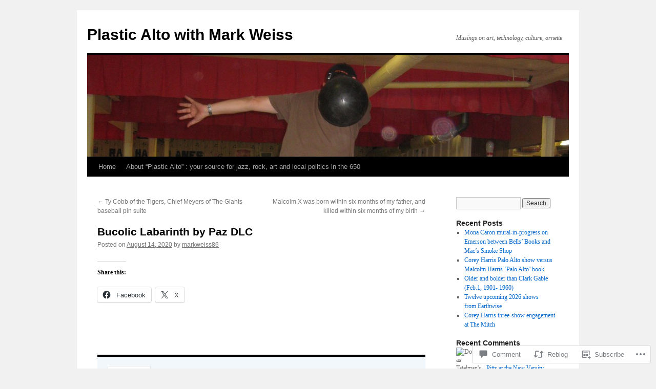

--- FILE ---
content_type: text/html; charset=UTF-8
request_url: https://markweiss86.com/2020/08/14/bucolic-labarinth-by-paz-dlc/
body_size: 22903
content:
<!DOCTYPE html>
<html lang="en">
<head>
<meta charset="UTF-8" />
<title>
Bucolic Labarinth by Paz DLC | Plastic Alto with Mark Weiss</title>
<link rel="profile" href="https://gmpg.org/xfn/11" />
<link rel="stylesheet" type="text/css" media="all" href="https://s0.wp.com/wp-content/themes/pub/twentyten/style.css?m=1659017451i&amp;ver=20190507" />
<link rel="pingback" href="https://markweiss86.com/xmlrpc.php">
<meta name='robots' content='max-image-preview:large' />

<!-- Async WordPress.com Remote Login -->
<script id="wpcom_remote_login_js">
var wpcom_remote_login_extra_auth = '';
function wpcom_remote_login_remove_dom_node_id( element_id ) {
	var dom_node = document.getElementById( element_id );
	if ( dom_node ) { dom_node.parentNode.removeChild( dom_node ); }
}
function wpcom_remote_login_remove_dom_node_classes( class_name ) {
	var dom_nodes = document.querySelectorAll( '.' + class_name );
	for ( var i = 0; i < dom_nodes.length; i++ ) {
		dom_nodes[ i ].parentNode.removeChild( dom_nodes[ i ] );
	}
}
function wpcom_remote_login_final_cleanup() {
	wpcom_remote_login_remove_dom_node_classes( "wpcom_remote_login_msg" );
	wpcom_remote_login_remove_dom_node_id( "wpcom_remote_login_key" );
	wpcom_remote_login_remove_dom_node_id( "wpcom_remote_login_validate" );
	wpcom_remote_login_remove_dom_node_id( "wpcom_remote_login_js" );
	wpcom_remote_login_remove_dom_node_id( "wpcom_request_access_iframe" );
	wpcom_remote_login_remove_dom_node_id( "wpcom_request_access_styles" );
}

// Watch for messages back from the remote login
window.addEventListener( "message", function( e ) {
	if ( e.origin === "https://r-login.wordpress.com" ) {
		var data = {};
		try {
			data = JSON.parse( e.data );
		} catch( e ) {
			wpcom_remote_login_final_cleanup();
			return;
		}

		if ( data.msg === 'LOGIN' ) {
			// Clean up the login check iframe
			wpcom_remote_login_remove_dom_node_id( "wpcom_remote_login_key" );

			var id_regex = new RegExp( /^[0-9]+$/ );
			var token_regex = new RegExp( /^.*|.*|.*$/ );
			if (
				token_regex.test( data.token )
				&& id_regex.test( data.wpcomid )
			) {
				// We have everything we need to ask for a login
				var script = document.createElement( "script" );
				script.setAttribute( "id", "wpcom_remote_login_validate" );
				script.src = '/remote-login.php?wpcom_remote_login=validate'
					+ '&wpcomid=' + data.wpcomid
					+ '&token=' + encodeURIComponent( data.token )
					+ '&host=' + window.location.protocol
					+ '//' + window.location.hostname
					+ '&postid=29102'
					+ '&is_singular=1';
				document.body.appendChild( script );
			}

			return;
		}

		// Safari ITP, not logged in, so redirect
		if ( data.msg === 'LOGIN-REDIRECT' ) {
			window.location = 'https://wordpress.com/log-in?redirect_to=' + window.location.href;
			return;
		}

		// Safari ITP, storage access failed, remove the request
		if ( data.msg === 'LOGIN-REMOVE' ) {
			var css_zap = 'html { -webkit-transition: margin-top 1s; transition: margin-top 1s; } /* 9001 */ html { margin-top: 0 !important; } * html body { margin-top: 0 !important; } @media screen and ( max-width: 782px ) { html { margin-top: 0 !important; } * html body { margin-top: 0 !important; } }';
			var style_zap = document.createElement( 'style' );
			style_zap.type = 'text/css';
			style_zap.appendChild( document.createTextNode( css_zap ) );
			document.body.appendChild( style_zap );

			var e = document.getElementById( 'wpcom_request_access_iframe' );
			e.parentNode.removeChild( e );

			document.cookie = 'wordpress_com_login_access=denied; path=/; max-age=31536000';

			return;
		}

		// Safari ITP
		if ( data.msg === 'REQUEST_ACCESS' ) {
			console.log( 'request access: safari' );

			// Check ITP iframe enable/disable knob
			if ( wpcom_remote_login_extra_auth !== 'safari_itp_iframe' ) {
				return;
			}

			// If we are in a "private window" there is no ITP.
			var private_window = false;
			try {
				var opendb = window.openDatabase( null, null, null, null );
			} catch( e ) {
				private_window = true;
			}

			if ( private_window ) {
				console.log( 'private window' );
				return;
			}

			var iframe = document.createElement( 'iframe' );
			iframe.id = 'wpcom_request_access_iframe';
			iframe.setAttribute( 'scrolling', 'no' );
			iframe.setAttribute( 'sandbox', 'allow-storage-access-by-user-activation allow-scripts allow-same-origin allow-top-navigation-by-user-activation' );
			iframe.src = 'https://r-login.wordpress.com/remote-login.php?wpcom_remote_login=request_access&origin=' + encodeURIComponent( data.origin ) + '&wpcomid=' + encodeURIComponent( data.wpcomid );

			var css = 'html { -webkit-transition: margin-top 1s; transition: margin-top 1s; } /* 9001 */ html { margin-top: 46px !important; } * html body { margin-top: 46px !important; } @media screen and ( max-width: 660px ) { html { margin-top: 71px !important; } * html body { margin-top: 71px !important; } #wpcom_request_access_iframe { display: block; height: 71px !important; } } #wpcom_request_access_iframe { border: 0px; height: 46px; position: fixed; top: 0; left: 0; width: 100%; min-width: 100%; z-index: 99999; background: #23282d; } ';

			var style = document.createElement( 'style' );
			style.type = 'text/css';
			style.id = 'wpcom_request_access_styles';
			style.appendChild( document.createTextNode( css ) );
			document.body.appendChild( style );

			document.body.appendChild( iframe );
		}

		if ( data.msg === 'DONE' ) {
			wpcom_remote_login_final_cleanup();
		}
	}
}, false );

// Inject the remote login iframe after the page has had a chance to load
// more critical resources
window.addEventListener( "DOMContentLoaded", function( e ) {
	var iframe = document.createElement( "iframe" );
	iframe.style.display = "none";
	iframe.setAttribute( "scrolling", "no" );
	iframe.setAttribute( "id", "wpcom_remote_login_key" );
	iframe.src = "https://r-login.wordpress.com/remote-login.php"
		+ "?wpcom_remote_login=key"
		+ "&origin=aHR0cHM6Ly9tYXJrd2Vpc3M4Ni5jb20%3D"
		+ "&wpcomid=15642371"
		+ "&time=" + Math.floor( Date.now() / 1000 );
	document.body.appendChild( iframe );
}, false );
</script>
<link rel='dns-prefetch' href='//s0.wp.com' />
<link rel='dns-prefetch' href='//widgets.wp.com' />
<link rel="alternate" type="application/rss+xml" title="Plastic Alto with Mark Weiss &raquo; Feed" href="https://markweiss86.com/feed/" />
<link rel="alternate" type="application/rss+xml" title="Plastic Alto with Mark Weiss &raquo; Comments Feed" href="https://markweiss86.com/comments/feed/" />
<link rel="alternate" type="application/rss+xml" title="Plastic Alto with Mark Weiss &raquo; Bucolic Labarinth by Paz&nbsp;DLC Comments Feed" href="https://markweiss86.com/2020/08/14/bucolic-labarinth-by-paz-dlc/feed/" />
	<script type="text/javascript">
		/* <![CDATA[ */
		function addLoadEvent(func) {
			var oldonload = window.onload;
			if (typeof window.onload != 'function') {
				window.onload = func;
			} else {
				window.onload = function () {
					oldonload();
					func();
				}
			}
		}
		/* ]]> */
	</script>
	<link crossorigin='anonymous' rel='stylesheet' id='all-css-0-1' href='/_static/??-eJxtzEkKgDAQRNELGZs4EDfiWUJsxMzYHby+RARB3BQ8KD6cWZgUGSNDKCL7su2RwCJnbdxjCCnVWYtHggO9ZlxFTsQftYaogf+k3x2+4Vv1voRZqrHvpkHJwV5glDTa&cssminify=yes' type='text/css' media='all' />
<style id='wp-emoji-styles-inline-css'>

	img.wp-smiley, img.emoji {
		display: inline !important;
		border: none !important;
		box-shadow: none !important;
		height: 1em !important;
		width: 1em !important;
		margin: 0 0.07em !important;
		vertical-align: -0.1em !important;
		background: none !important;
		padding: 0 !important;
	}
/*# sourceURL=wp-emoji-styles-inline-css */
</style>
<link crossorigin='anonymous' rel='stylesheet' id='all-css-2-1' href='/wp-content/plugins/gutenberg-core/v22.4.0/build/styles/block-library/style.min.css?m=1768935615i&cssminify=yes' type='text/css' media='all' />
<style id='wp-block-library-inline-css'>
.has-text-align-justify {
	text-align:justify;
}
.has-text-align-justify{text-align:justify;}

/*# sourceURL=wp-block-library-inline-css */
</style><style id='global-styles-inline-css'>
:root{--wp--preset--aspect-ratio--square: 1;--wp--preset--aspect-ratio--4-3: 4/3;--wp--preset--aspect-ratio--3-4: 3/4;--wp--preset--aspect-ratio--3-2: 3/2;--wp--preset--aspect-ratio--2-3: 2/3;--wp--preset--aspect-ratio--16-9: 16/9;--wp--preset--aspect-ratio--9-16: 9/16;--wp--preset--color--black: #000;--wp--preset--color--cyan-bluish-gray: #abb8c3;--wp--preset--color--white: #fff;--wp--preset--color--pale-pink: #f78da7;--wp--preset--color--vivid-red: #cf2e2e;--wp--preset--color--luminous-vivid-orange: #ff6900;--wp--preset--color--luminous-vivid-amber: #fcb900;--wp--preset--color--light-green-cyan: #7bdcb5;--wp--preset--color--vivid-green-cyan: #00d084;--wp--preset--color--pale-cyan-blue: #8ed1fc;--wp--preset--color--vivid-cyan-blue: #0693e3;--wp--preset--color--vivid-purple: #9b51e0;--wp--preset--color--blue: #0066cc;--wp--preset--color--medium-gray: #666;--wp--preset--color--light-gray: #f1f1f1;--wp--preset--gradient--vivid-cyan-blue-to-vivid-purple: linear-gradient(135deg,rgb(6,147,227) 0%,rgb(155,81,224) 100%);--wp--preset--gradient--light-green-cyan-to-vivid-green-cyan: linear-gradient(135deg,rgb(122,220,180) 0%,rgb(0,208,130) 100%);--wp--preset--gradient--luminous-vivid-amber-to-luminous-vivid-orange: linear-gradient(135deg,rgb(252,185,0) 0%,rgb(255,105,0) 100%);--wp--preset--gradient--luminous-vivid-orange-to-vivid-red: linear-gradient(135deg,rgb(255,105,0) 0%,rgb(207,46,46) 100%);--wp--preset--gradient--very-light-gray-to-cyan-bluish-gray: linear-gradient(135deg,rgb(238,238,238) 0%,rgb(169,184,195) 100%);--wp--preset--gradient--cool-to-warm-spectrum: linear-gradient(135deg,rgb(74,234,220) 0%,rgb(151,120,209) 20%,rgb(207,42,186) 40%,rgb(238,44,130) 60%,rgb(251,105,98) 80%,rgb(254,248,76) 100%);--wp--preset--gradient--blush-light-purple: linear-gradient(135deg,rgb(255,206,236) 0%,rgb(152,150,240) 100%);--wp--preset--gradient--blush-bordeaux: linear-gradient(135deg,rgb(254,205,165) 0%,rgb(254,45,45) 50%,rgb(107,0,62) 100%);--wp--preset--gradient--luminous-dusk: linear-gradient(135deg,rgb(255,203,112) 0%,rgb(199,81,192) 50%,rgb(65,88,208) 100%);--wp--preset--gradient--pale-ocean: linear-gradient(135deg,rgb(255,245,203) 0%,rgb(182,227,212) 50%,rgb(51,167,181) 100%);--wp--preset--gradient--electric-grass: linear-gradient(135deg,rgb(202,248,128) 0%,rgb(113,206,126) 100%);--wp--preset--gradient--midnight: linear-gradient(135deg,rgb(2,3,129) 0%,rgb(40,116,252) 100%);--wp--preset--font-size--small: 13px;--wp--preset--font-size--medium: 20px;--wp--preset--font-size--large: 36px;--wp--preset--font-size--x-large: 42px;--wp--preset--font-family--albert-sans: 'Albert Sans', sans-serif;--wp--preset--font-family--alegreya: Alegreya, serif;--wp--preset--font-family--arvo: Arvo, serif;--wp--preset--font-family--bodoni-moda: 'Bodoni Moda', serif;--wp--preset--font-family--bricolage-grotesque: 'Bricolage Grotesque', sans-serif;--wp--preset--font-family--cabin: Cabin, sans-serif;--wp--preset--font-family--chivo: Chivo, sans-serif;--wp--preset--font-family--commissioner: Commissioner, sans-serif;--wp--preset--font-family--cormorant: Cormorant, serif;--wp--preset--font-family--courier-prime: 'Courier Prime', monospace;--wp--preset--font-family--crimson-pro: 'Crimson Pro', serif;--wp--preset--font-family--dm-mono: 'DM Mono', monospace;--wp--preset--font-family--dm-sans: 'DM Sans', sans-serif;--wp--preset--font-family--dm-serif-display: 'DM Serif Display', serif;--wp--preset--font-family--domine: Domine, serif;--wp--preset--font-family--eb-garamond: 'EB Garamond', serif;--wp--preset--font-family--epilogue: Epilogue, sans-serif;--wp--preset--font-family--fahkwang: Fahkwang, sans-serif;--wp--preset--font-family--figtree: Figtree, sans-serif;--wp--preset--font-family--fira-sans: 'Fira Sans', sans-serif;--wp--preset--font-family--fjalla-one: 'Fjalla One', sans-serif;--wp--preset--font-family--fraunces: Fraunces, serif;--wp--preset--font-family--gabarito: Gabarito, system-ui;--wp--preset--font-family--ibm-plex-mono: 'IBM Plex Mono', monospace;--wp--preset--font-family--ibm-plex-sans: 'IBM Plex Sans', sans-serif;--wp--preset--font-family--ibarra-real-nova: 'Ibarra Real Nova', serif;--wp--preset--font-family--instrument-serif: 'Instrument Serif', serif;--wp--preset--font-family--inter: Inter, sans-serif;--wp--preset--font-family--josefin-sans: 'Josefin Sans', sans-serif;--wp--preset--font-family--jost: Jost, sans-serif;--wp--preset--font-family--libre-baskerville: 'Libre Baskerville', serif;--wp--preset--font-family--libre-franklin: 'Libre Franklin', sans-serif;--wp--preset--font-family--literata: Literata, serif;--wp--preset--font-family--lora: Lora, serif;--wp--preset--font-family--merriweather: Merriweather, serif;--wp--preset--font-family--montserrat: Montserrat, sans-serif;--wp--preset--font-family--newsreader: Newsreader, serif;--wp--preset--font-family--noto-sans-mono: 'Noto Sans Mono', sans-serif;--wp--preset--font-family--nunito: Nunito, sans-serif;--wp--preset--font-family--open-sans: 'Open Sans', sans-serif;--wp--preset--font-family--overpass: Overpass, sans-serif;--wp--preset--font-family--pt-serif: 'PT Serif', serif;--wp--preset--font-family--petrona: Petrona, serif;--wp--preset--font-family--piazzolla: Piazzolla, serif;--wp--preset--font-family--playfair-display: 'Playfair Display', serif;--wp--preset--font-family--plus-jakarta-sans: 'Plus Jakarta Sans', sans-serif;--wp--preset--font-family--poppins: Poppins, sans-serif;--wp--preset--font-family--raleway: Raleway, sans-serif;--wp--preset--font-family--roboto: Roboto, sans-serif;--wp--preset--font-family--roboto-slab: 'Roboto Slab', serif;--wp--preset--font-family--rubik: Rubik, sans-serif;--wp--preset--font-family--rufina: Rufina, serif;--wp--preset--font-family--sora: Sora, sans-serif;--wp--preset--font-family--source-sans-3: 'Source Sans 3', sans-serif;--wp--preset--font-family--source-serif-4: 'Source Serif 4', serif;--wp--preset--font-family--space-mono: 'Space Mono', monospace;--wp--preset--font-family--syne: Syne, sans-serif;--wp--preset--font-family--texturina: Texturina, serif;--wp--preset--font-family--urbanist: Urbanist, sans-serif;--wp--preset--font-family--work-sans: 'Work Sans', sans-serif;--wp--preset--spacing--20: 0.44rem;--wp--preset--spacing--30: 0.67rem;--wp--preset--spacing--40: 1rem;--wp--preset--spacing--50: 1.5rem;--wp--preset--spacing--60: 2.25rem;--wp--preset--spacing--70: 3.38rem;--wp--preset--spacing--80: 5.06rem;--wp--preset--shadow--natural: 6px 6px 9px rgba(0, 0, 0, 0.2);--wp--preset--shadow--deep: 12px 12px 50px rgba(0, 0, 0, 0.4);--wp--preset--shadow--sharp: 6px 6px 0px rgba(0, 0, 0, 0.2);--wp--preset--shadow--outlined: 6px 6px 0px -3px rgb(255, 255, 255), 6px 6px rgb(0, 0, 0);--wp--preset--shadow--crisp: 6px 6px 0px rgb(0, 0, 0);}:where(body) { margin: 0; }:where(.is-layout-flex){gap: 0.5em;}:where(.is-layout-grid){gap: 0.5em;}body .is-layout-flex{display: flex;}.is-layout-flex{flex-wrap: wrap;align-items: center;}.is-layout-flex > :is(*, div){margin: 0;}body .is-layout-grid{display: grid;}.is-layout-grid > :is(*, div){margin: 0;}body{padding-top: 0px;padding-right: 0px;padding-bottom: 0px;padding-left: 0px;}:root :where(.wp-element-button, .wp-block-button__link){background-color: #32373c;border-width: 0;color: #fff;font-family: inherit;font-size: inherit;font-style: inherit;font-weight: inherit;letter-spacing: inherit;line-height: inherit;padding-top: calc(0.667em + 2px);padding-right: calc(1.333em + 2px);padding-bottom: calc(0.667em + 2px);padding-left: calc(1.333em + 2px);text-decoration: none;text-transform: inherit;}.has-black-color{color: var(--wp--preset--color--black) !important;}.has-cyan-bluish-gray-color{color: var(--wp--preset--color--cyan-bluish-gray) !important;}.has-white-color{color: var(--wp--preset--color--white) !important;}.has-pale-pink-color{color: var(--wp--preset--color--pale-pink) !important;}.has-vivid-red-color{color: var(--wp--preset--color--vivid-red) !important;}.has-luminous-vivid-orange-color{color: var(--wp--preset--color--luminous-vivid-orange) !important;}.has-luminous-vivid-amber-color{color: var(--wp--preset--color--luminous-vivid-amber) !important;}.has-light-green-cyan-color{color: var(--wp--preset--color--light-green-cyan) !important;}.has-vivid-green-cyan-color{color: var(--wp--preset--color--vivid-green-cyan) !important;}.has-pale-cyan-blue-color{color: var(--wp--preset--color--pale-cyan-blue) !important;}.has-vivid-cyan-blue-color{color: var(--wp--preset--color--vivid-cyan-blue) !important;}.has-vivid-purple-color{color: var(--wp--preset--color--vivid-purple) !important;}.has-blue-color{color: var(--wp--preset--color--blue) !important;}.has-medium-gray-color{color: var(--wp--preset--color--medium-gray) !important;}.has-light-gray-color{color: var(--wp--preset--color--light-gray) !important;}.has-black-background-color{background-color: var(--wp--preset--color--black) !important;}.has-cyan-bluish-gray-background-color{background-color: var(--wp--preset--color--cyan-bluish-gray) !important;}.has-white-background-color{background-color: var(--wp--preset--color--white) !important;}.has-pale-pink-background-color{background-color: var(--wp--preset--color--pale-pink) !important;}.has-vivid-red-background-color{background-color: var(--wp--preset--color--vivid-red) !important;}.has-luminous-vivid-orange-background-color{background-color: var(--wp--preset--color--luminous-vivid-orange) !important;}.has-luminous-vivid-amber-background-color{background-color: var(--wp--preset--color--luminous-vivid-amber) !important;}.has-light-green-cyan-background-color{background-color: var(--wp--preset--color--light-green-cyan) !important;}.has-vivid-green-cyan-background-color{background-color: var(--wp--preset--color--vivid-green-cyan) !important;}.has-pale-cyan-blue-background-color{background-color: var(--wp--preset--color--pale-cyan-blue) !important;}.has-vivid-cyan-blue-background-color{background-color: var(--wp--preset--color--vivid-cyan-blue) !important;}.has-vivid-purple-background-color{background-color: var(--wp--preset--color--vivid-purple) !important;}.has-blue-background-color{background-color: var(--wp--preset--color--blue) !important;}.has-medium-gray-background-color{background-color: var(--wp--preset--color--medium-gray) !important;}.has-light-gray-background-color{background-color: var(--wp--preset--color--light-gray) !important;}.has-black-border-color{border-color: var(--wp--preset--color--black) !important;}.has-cyan-bluish-gray-border-color{border-color: var(--wp--preset--color--cyan-bluish-gray) !important;}.has-white-border-color{border-color: var(--wp--preset--color--white) !important;}.has-pale-pink-border-color{border-color: var(--wp--preset--color--pale-pink) !important;}.has-vivid-red-border-color{border-color: var(--wp--preset--color--vivid-red) !important;}.has-luminous-vivid-orange-border-color{border-color: var(--wp--preset--color--luminous-vivid-orange) !important;}.has-luminous-vivid-amber-border-color{border-color: var(--wp--preset--color--luminous-vivid-amber) !important;}.has-light-green-cyan-border-color{border-color: var(--wp--preset--color--light-green-cyan) !important;}.has-vivid-green-cyan-border-color{border-color: var(--wp--preset--color--vivid-green-cyan) !important;}.has-pale-cyan-blue-border-color{border-color: var(--wp--preset--color--pale-cyan-blue) !important;}.has-vivid-cyan-blue-border-color{border-color: var(--wp--preset--color--vivid-cyan-blue) !important;}.has-vivid-purple-border-color{border-color: var(--wp--preset--color--vivid-purple) !important;}.has-blue-border-color{border-color: var(--wp--preset--color--blue) !important;}.has-medium-gray-border-color{border-color: var(--wp--preset--color--medium-gray) !important;}.has-light-gray-border-color{border-color: var(--wp--preset--color--light-gray) !important;}.has-vivid-cyan-blue-to-vivid-purple-gradient-background{background: var(--wp--preset--gradient--vivid-cyan-blue-to-vivid-purple) !important;}.has-light-green-cyan-to-vivid-green-cyan-gradient-background{background: var(--wp--preset--gradient--light-green-cyan-to-vivid-green-cyan) !important;}.has-luminous-vivid-amber-to-luminous-vivid-orange-gradient-background{background: var(--wp--preset--gradient--luminous-vivid-amber-to-luminous-vivid-orange) !important;}.has-luminous-vivid-orange-to-vivid-red-gradient-background{background: var(--wp--preset--gradient--luminous-vivid-orange-to-vivid-red) !important;}.has-very-light-gray-to-cyan-bluish-gray-gradient-background{background: var(--wp--preset--gradient--very-light-gray-to-cyan-bluish-gray) !important;}.has-cool-to-warm-spectrum-gradient-background{background: var(--wp--preset--gradient--cool-to-warm-spectrum) !important;}.has-blush-light-purple-gradient-background{background: var(--wp--preset--gradient--blush-light-purple) !important;}.has-blush-bordeaux-gradient-background{background: var(--wp--preset--gradient--blush-bordeaux) !important;}.has-luminous-dusk-gradient-background{background: var(--wp--preset--gradient--luminous-dusk) !important;}.has-pale-ocean-gradient-background{background: var(--wp--preset--gradient--pale-ocean) !important;}.has-electric-grass-gradient-background{background: var(--wp--preset--gradient--electric-grass) !important;}.has-midnight-gradient-background{background: var(--wp--preset--gradient--midnight) !important;}.has-small-font-size{font-size: var(--wp--preset--font-size--small) !important;}.has-medium-font-size{font-size: var(--wp--preset--font-size--medium) !important;}.has-large-font-size{font-size: var(--wp--preset--font-size--large) !important;}.has-x-large-font-size{font-size: var(--wp--preset--font-size--x-large) !important;}.has-albert-sans-font-family{font-family: var(--wp--preset--font-family--albert-sans) !important;}.has-alegreya-font-family{font-family: var(--wp--preset--font-family--alegreya) !important;}.has-arvo-font-family{font-family: var(--wp--preset--font-family--arvo) !important;}.has-bodoni-moda-font-family{font-family: var(--wp--preset--font-family--bodoni-moda) !important;}.has-bricolage-grotesque-font-family{font-family: var(--wp--preset--font-family--bricolage-grotesque) !important;}.has-cabin-font-family{font-family: var(--wp--preset--font-family--cabin) !important;}.has-chivo-font-family{font-family: var(--wp--preset--font-family--chivo) !important;}.has-commissioner-font-family{font-family: var(--wp--preset--font-family--commissioner) !important;}.has-cormorant-font-family{font-family: var(--wp--preset--font-family--cormorant) !important;}.has-courier-prime-font-family{font-family: var(--wp--preset--font-family--courier-prime) !important;}.has-crimson-pro-font-family{font-family: var(--wp--preset--font-family--crimson-pro) !important;}.has-dm-mono-font-family{font-family: var(--wp--preset--font-family--dm-mono) !important;}.has-dm-sans-font-family{font-family: var(--wp--preset--font-family--dm-sans) !important;}.has-dm-serif-display-font-family{font-family: var(--wp--preset--font-family--dm-serif-display) !important;}.has-domine-font-family{font-family: var(--wp--preset--font-family--domine) !important;}.has-eb-garamond-font-family{font-family: var(--wp--preset--font-family--eb-garamond) !important;}.has-epilogue-font-family{font-family: var(--wp--preset--font-family--epilogue) !important;}.has-fahkwang-font-family{font-family: var(--wp--preset--font-family--fahkwang) !important;}.has-figtree-font-family{font-family: var(--wp--preset--font-family--figtree) !important;}.has-fira-sans-font-family{font-family: var(--wp--preset--font-family--fira-sans) !important;}.has-fjalla-one-font-family{font-family: var(--wp--preset--font-family--fjalla-one) !important;}.has-fraunces-font-family{font-family: var(--wp--preset--font-family--fraunces) !important;}.has-gabarito-font-family{font-family: var(--wp--preset--font-family--gabarito) !important;}.has-ibm-plex-mono-font-family{font-family: var(--wp--preset--font-family--ibm-plex-mono) !important;}.has-ibm-plex-sans-font-family{font-family: var(--wp--preset--font-family--ibm-plex-sans) !important;}.has-ibarra-real-nova-font-family{font-family: var(--wp--preset--font-family--ibarra-real-nova) !important;}.has-instrument-serif-font-family{font-family: var(--wp--preset--font-family--instrument-serif) !important;}.has-inter-font-family{font-family: var(--wp--preset--font-family--inter) !important;}.has-josefin-sans-font-family{font-family: var(--wp--preset--font-family--josefin-sans) !important;}.has-jost-font-family{font-family: var(--wp--preset--font-family--jost) !important;}.has-libre-baskerville-font-family{font-family: var(--wp--preset--font-family--libre-baskerville) !important;}.has-libre-franklin-font-family{font-family: var(--wp--preset--font-family--libre-franklin) !important;}.has-literata-font-family{font-family: var(--wp--preset--font-family--literata) !important;}.has-lora-font-family{font-family: var(--wp--preset--font-family--lora) !important;}.has-merriweather-font-family{font-family: var(--wp--preset--font-family--merriweather) !important;}.has-montserrat-font-family{font-family: var(--wp--preset--font-family--montserrat) !important;}.has-newsreader-font-family{font-family: var(--wp--preset--font-family--newsreader) !important;}.has-noto-sans-mono-font-family{font-family: var(--wp--preset--font-family--noto-sans-mono) !important;}.has-nunito-font-family{font-family: var(--wp--preset--font-family--nunito) !important;}.has-open-sans-font-family{font-family: var(--wp--preset--font-family--open-sans) !important;}.has-overpass-font-family{font-family: var(--wp--preset--font-family--overpass) !important;}.has-pt-serif-font-family{font-family: var(--wp--preset--font-family--pt-serif) !important;}.has-petrona-font-family{font-family: var(--wp--preset--font-family--petrona) !important;}.has-piazzolla-font-family{font-family: var(--wp--preset--font-family--piazzolla) !important;}.has-playfair-display-font-family{font-family: var(--wp--preset--font-family--playfair-display) !important;}.has-plus-jakarta-sans-font-family{font-family: var(--wp--preset--font-family--plus-jakarta-sans) !important;}.has-poppins-font-family{font-family: var(--wp--preset--font-family--poppins) !important;}.has-raleway-font-family{font-family: var(--wp--preset--font-family--raleway) !important;}.has-roboto-font-family{font-family: var(--wp--preset--font-family--roboto) !important;}.has-roboto-slab-font-family{font-family: var(--wp--preset--font-family--roboto-slab) !important;}.has-rubik-font-family{font-family: var(--wp--preset--font-family--rubik) !important;}.has-rufina-font-family{font-family: var(--wp--preset--font-family--rufina) !important;}.has-sora-font-family{font-family: var(--wp--preset--font-family--sora) !important;}.has-source-sans-3-font-family{font-family: var(--wp--preset--font-family--source-sans-3) !important;}.has-source-serif-4-font-family{font-family: var(--wp--preset--font-family--source-serif-4) !important;}.has-space-mono-font-family{font-family: var(--wp--preset--font-family--space-mono) !important;}.has-syne-font-family{font-family: var(--wp--preset--font-family--syne) !important;}.has-texturina-font-family{font-family: var(--wp--preset--font-family--texturina) !important;}.has-urbanist-font-family{font-family: var(--wp--preset--font-family--urbanist) !important;}.has-work-sans-font-family{font-family: var(--wp--preset--font-family--work-sans) !important;}
/*# sourceURL=global-styles-inline-css */
</style>

<style id='classic-theme-styles-inline-css'>
.wp-block-button__link{background-color:#32373c;border-radius:9999px;box-shadow:none;color:#fff;font-size:1.125em;padding:calc(.667em + 2px) calc(1.333em + 2px);text-decoration:none}.wp-block-file__button{background:#32373c;color:#fff}.wp-block-accordion-heading{margin:0}.wp-block-accordion-heading__toggle{background-color:inherit!important;color:inherit!important}.wp-block-accordion-heading__toggle:not(:focus-visible){outline:none}.wp-block-accordion-heading__toggle:focus,.wp-block-accordion-heading__toggle:hover{background-color:inherit!important;border:none;box-shadow:none;color:inherit;padding:var(--wp--preset--spacing--20,1em) 0;text-decoration:none}.wp-block-accordion-heading__toggle:focus-visible{outline:auto;outline-offset:0}
/*# sourceURL=/wp-content/plugins/gutenberg-core/v22.4.0/build/styles/block-library/classic.min.css */
</style>
<link crossorigin='anonymous' rel='stylesheet' id='all-css-4-1' href='/_static/??-eJx9jlmOAjEMRC+E2zTDsHwgjoKStAWBOIlip9HcftJCLAKJH0uuqlc2XjO4FJWiYg716KOgSzYkdxFcdP2m60E850BQaOyWOHjRRwJE/wJ1TmSGL0Vc4dlVqOmcjU4JpsEbCsQt9g275saAtbmQCLTJvjLoqYHyjTuTZuMu0KRbxc1ATinezcNIcUgFTdXERtW7DwylOLTVhwFHKradbuL0s7zv0zN73vXr1eZnvvzdLs7/kHh+KQ==&cssminify=yes' type='text/css' media='all' />
<link rel='stylesheet' id='verbum-gutenberg-css-css' href='https://widgets.wp.com/verbum-block-editor/block-editor.css?ver=1738686361' media='all' />
<link crossorigin='anonymous' rel='stylesheet' id='all-css-6-1' href='/_static/??-eJyFjsEOwjAMQ3+IECaxiR0Q37JVoRTaplpSVfv7hRsTEtxsy88ytgKOs1JW1AclEix1Rm0WrJbiHNm95OhEDvivK7pGglYcpy8gVSix+pAFF7JRb9KjtT7sL8gTg12ZNHDeGbjHKSxv9Jau3dCdzv3YX8bnBqh7UWU=&cssminify=yes' type='text/css' media='all' />
<style id='jetpack-global-styles-frontend-style-inline-css'>
:root { --font-headings: unset; --font-base: unset; --font-headings-default: -apple-system,BlinkMacSystemFont,"Segoe UI",Roboto,Oxygen-Sans,Ubuntu,Cantarell,"Helvetica Neue",sans-serif; --font-base-default: -apple-system,BlinkMacSystemFont,"Segoe UI",Roboto,Oxygen-Sans,Ubuntu,Cantarell,"Helvetica Neue",sans-serif;}
/*# sourceURL=jetpack-global-styles-frontend-style-inline-css */
</style>
<link crossorigin='anonymous' rel='stylesheet' id='all-css-8-1' href='/_static/??-eJyNjcEKwjAQRH/IuFRT6kX8FNkmS5K6yQY3Qfx7bfEiXrwM82B4A49qnJRGpUHupnIPqSgs1Cq624chi6zhO5OCRryTR++fW00l7J3qDv43XVNxoOISsmEJol/wY2uR8vs3WggsM/I6uOTzMI3Hw8lOg11eUT1JKA==&cssminify=yes' type='text/css' media='all' />
<script type="text/javascript" id="jetpack_related-posts-js-extra">
/* <![CDATA[ */
var related_posts_js_options = {"post_heading":"h4"};
//# sourceURL=jetpack_related-posts-js-extra
/* ]]> */
</script>
<script type="text/javascript" id="wpcom-actionbar-placeholder-js-extra">
/* <![CDATA[ */
var actionbardata = {"siteID":"15642371","postID":"29102","siteURL":"https://markweiss86.com","xhrURL":"https://markweiss86.com/wp-admin/admin-ajax.php","nonce":"517de47012","isLoggedIn":"","statusMessage":"","subsEmailDefault":"instantly","proxyScriptUrl":"https://s0.wp.com/wp-content/js/wpcom-proxy-request.js?m=1513050504i&amp;ver=20211021","shortlink":"https://wp.me/p13Dij-7zo","i18n":{"followedText":"New posts from this site will now appear in your \u003Ca href=\"https://wordpress.com/reader\"\u003EReader\u003C/a\u003E","foldBar":"Collapse this bar","unfoldBar":"Expand this bar","shortLinkCopied":"Shortlink copied to clipboard."}};
//# sourceURL=wpcom-actionbar-placeholder-js-extra
/* ]]> */
</script>
<script type="text/javascript" id="jetpack-mu-wpcom-settings-js-before">
/* <![CDATA[ */
var JETPACK_MU_WPCOM_SETTINGS = {"assetsUrl":"https://s0.wp.com/wp-content/mu-plugins/jetpack-mu-wpcom-plugin/moon/jetpack_vendor/automattic/jetpack-mu-wpcom/src/build/"};
//# sourceURL=jetpack-mu-wpcom-settings-js-before
/* ]]> */
</script>
<script crossorigin='anonymous' type='text/javascript'  src='/_static/??/wp-content/mu-plugins/jetpack-plugin/moon/_inc/build/related-posts/related-posts.min.js,/wp-content/js/rlt-proxy.js?m=1755006225j'></script>
<script type="text/javascript" id="rlt-proxy-js-after">
/* <![CDATA[ */
	rltInitialize( {"token":null,"iframeOrigins":["https:\/\/widgets.wp.com"]} );
//# sourceURL=rlt-proxy-js-after
/* ]]> */
</script>
<link rel="EditURI" type="application/rsd+xml" title="RSD" href="https://markweiss86.wordpress.com/xmlrpc.php?rsd" />
<meta name="generator" content="WordPress.com" />
<link rel="canonical" href="https://markweiss86.com/2020/08/14/bucolic-labarinth-by-paz-dlc/" />
<link rel='shortlink' href='https://wp.me/p13Dij-7zo' />
<link rel="alternate" type="application/json+oembed" href="https://public-api.wordpress.com/oembed/?format=json&amp;url=https%3A%2F%2Fmarkweiss86.com%2F2020%2F08%2F14%2Fbucolic-labarinth-by-paz-dlc%2F&amp;for=wpcom-auto-discovery" /><link rel="alternate" type="application/xml+oembed" href="https://public-api.wordpress.com/oembed/?format=xml&amp;url=https%3A%2F%2Fmarkweiss86.com%2F2020%2F08%2F14%2Fbucolic-labarinth-by-paz-dlc%2F&amp;for=wpcom-auto-discovery" />
<!-- Jetpack Open Graph Tags -->
<meta property="og:type" content="article" />
<meta property="og:title" content="Bucolic Labarinth by Paz DLC" />
<meta property="og:url" content="https://markweiss86.com/2020/08/14/bucolic-labarinth-by-paz-dlc/" />
<meta property="og:description" content="  &nbsp; I did wander by City Hall and meet the artist and her assistant, Paz. There is a labyrinth at the plaza, made from the discards of a astroturf soccer field at Cubberley. By my count, it ta…" />
<meta property="article:published_time" content="2020-08-14T17:41:31+00:00" />
<meta property="article:modified_time" content="2020-08-17T22:16:25+00:00" />
<meta property="og:site_name" content="Plastic Alto with Mark Weiss" />
<meta property="og:image" content="https://videos.files.wordpress.com/ZKtOY0O8/img_9988_hd.original.jpg" />
<meta property="og:image:secure_url" content="https://videos.files.wordpress.com/ZKtOY0O8/img_9988_hd.original.jpg" />
<meta property="og:image:width" content="1200" />
<meta property="og:image:height" content="630" />
<meta property="og:image:alt" content="" />
<meta property="og:locale" content="en_US" />
<meta property="og:video:type" content="video/mp4" />
<meta property="og:video" content="https://videos.files.wordpress.com/ZKtOY0O8/img_9988_std.mp4" />
<meta property="og:video:secure_url" content="https://videos.files.wordpress.com/ZKtOY0O8/img_9988_std.mp4" />
<meta property="article:publisher" content="https://www.facebook.com/WordPresscom" />
<meta name="twitter:text:title" content="Bucolic Labarinth by Paz&nbsp;DLC" />
<meta name="twitter:image" content="https://videos.files.wordpress.com/ZKtOY0O8/img_9988_hd.original.jpg?w=640" />
<meta name="twitter:card" content="summary_large_image" />

<!-- End Jetpack Open Graph Tags -->
<link rel="shortcut icon" type="image/x-icon" href="https://secure.gravatar.com/blavatar/deb0531c17ed5527391f4c0895685d28f49485f4f138c459ad12301d92fa5528?s=32" sizes="16x16" />
<link rel="icon" type="image/x-icon" href="https://secure.gravatar.com/blavatar/deb0531c17ed5527391f4c0895685d28f49485f4f138c459ad12301d92fa5528?s=32" sizes="16x16" />
<link rel="apple-touch-icon" href="https://secure.gravatar.com/blavatar/deb0531c17ed5527391f4c0895685d28f49485f4f138c459ad12301d92fa5528?s=114" />
<link rel='openid.server' href='https://markweiss86.com/?openidserver=1' />
<link rel='openid.delegate' href='https://markweiss86.com/' />
<link rel="search" type="application/opensearchdescription+xml" href="https://markweiss86.com/osd.xml" title="Plastic Alto with Mark Weiss" />
<link rel="search" type="application/opensearchdescription+xml" href="https://s1.wp.com/opensearch.xml" title="WordPress.com" />
		<style type="text/css">
			.recentcomments a {
				display: inline !important;
				padding: 0 !important;
				margin: 0 !important;
			}

			table.recentcommentsavatartop img.avatar, table.recentcommentsavatarend img.avatar {
				border: 0px;
				margin: 0;
			}

			table.recentcommentsavatartop a, table.recentcommentsavatarend a {
				border: 0px !important;
				background-color: transparent !important;
			}

			td.recentcommentsavatarend, td.recentcommentsavatartop {
				padding: 0px 0px 1px 0px;
				margin: 0px;
			}

			td.recentcommentstextend {
				border: none !important;
				padding: 0px 0px 2px 10px;
			}

			.rtl td.recentcommentstextend {
				padding: 0px 10px 2px 0px;
			}

			td.recentcommentstexttop {
				border: none;
				padding: 0px 0px 0px 10px;
			}

			.rtl td.recentcommentstexttop {
				padding: 0px 10px 0px 0px;
			}
		</style>
		<meta name="description" content="  &nbsp; I did wander by City Hall and meet the artist and her assistant, Paz. There is a labyrinth at the plaza, made from the discards of a astroturf soccer field at Cubberley. By my count, it takes about 2 minutes to complete. Ok. Duffy and I went by and walked it. It was&hellip;" />
</head>

<body class="wp-singular post-template-default single single-post postid-29102 single-format-image custom-background wp-theme-pubtwentyten customizer-styles-applied single-author jetpack-reblog-enabled">
<div id="wrapper" class="hfeed">
	<div id="header">
		<div id="masthead">
			<div id="branding" role="banner">
								<div id="site-title">
					<span>
						<a href="https://markweiss86.com/" title="Plastic Alto with Mark Weiss" rel="home">Plastic Alto with Mark Weiss</a>
					</span>
				</div>
				<div id="site-description">Musings on art, technology, culture, ornette</div>

									<a class="home-link" href="https://markweiss86.com/" title="Plastic Alto with Mark Weiss" rel="home">
						<img src="https://markweiss86.com/wp-content/uploads/2010/09/cropped-img_01031.jpg" width="940" height="198" alt="" />
					</a>
								</div><!-- #branding -->

			<div id="access" role="navigation">
								<div class="skip-link screen-reader-text"><a href="#content" title="Skip to content">Skip to content</a></div>
				<div class="menu"><ul>
<li ><a href="https://markweiss86.com/">Home</a></li><li class="page_item page-item-2"><a href="https://markweiss86.com/about/">About &#8220;Plastic Alto&#8221; : your source for jazz, rock, art and local politics in the&nbsp;650</a></li>
</ul></div>
			</div><!-- #access -->
		</div><!-- #masthead -->
	</div><!-- #header -->

	<div id="main">

		<div id="container">
			<div id="content" role="main">

			

				<div id="nav-above" class="navigation">
					<div class="nav-previous"><a href="https://markweiss86.com/2020/08/14/ty-cobb-of-the-tigers-chief-meyers-of-the-giants-baseball-pin-suite/" rel="prev"><span class="meta-nav">&larr;</span> Ty Cobb of the Tigers, Chief Meyers of The Giants baseball pin&nbsp;suite</a></div>
					<div class="nav-next"><a href="https://markweiss86.com/2020/08/18/malcolm-x-was-born-within-six-months-of-my-father-and-killed-within-six-months-of-my-birth/" rel="next">Malcolm X was born within six months of my father, and killed within six months of my&nbsp;birth <span class="meta-nav">&rarr;</span></a></div>
				</div><!-- #nav-above -->

				<div id="post-29102" class="post-29102 post type-post status-publish format-image hentry category-art post_format-post-format-image">
											<h2 class="entry-title"><a href="https://markweiss86.com/2020/08/14/bucolic-labarinth-by-paz-dlc/" rel="bookmark">Bucolic Labarinth by Paz&nbsp;DLC</a></h2>					
					<div class="entry-meta">
						<span class="meta-prep meta-prep-author">Posted on</span> <a href="https://markweiss86.com/2020/08/14/bucolic-labarinth-by-paz-dlc/" title="10:41 am" rel="bookmark"><span class="entry-date">August 14, 2020</span></a> <span class="meta-sep">by</span> <span class="author vcard"><a class="url fn n" href="https://markweiss86.com/author/markweiss86/" title="View all posts by markweiss86">markweiss86</a></span>					</div><!-- .entry-meta -->

					<div class="entry-content">
						<div id="jp-post-flair" class="sharedaddy sd-like-enabled sd-sharing-enabled"><div class="sharedaddy sd-sharing-enabled"><div class="robots-nocontent sd-block sd-social sd-social-icon-text sd-sharing"><h3 class="sd-title">Share this:</h3><div class="sd-content"><ul><li class="share-facebook"><a rel="nofollow noopener noreferrer"
				data-shared="sharing-facebook-29102"
				class="share-facebook sd-button share-icon"
				href="https://markweiss86.com/2020/08/14/bucolic-labarinth-by-paz-dlc/?share=facebook"
				target="_blank"
				aria-labelledby="sharing-facebook-29102"
				>
				<span id="sharing-facebook-29102" hidden>Share on Facebook (Opens in new window)</span>
				<span>Facebook</span>
			</a></li><li class="share-x"><a rel="nofollow noopener noreferrer"
				data-shared="sharing-x-29102"
				class="share-x sd-button share-icon"
				href="https://markweiss86.com/2020/08/14/bucolic-labarinth-by-paz-dlc/?share=x"
				target="_blank"
				aria-labelledby="sharing-x-29102"
				>
				<span id="sharing-x-29102" hidden>Share on X (Opens in new window)</span>
				<span>X</span>
			</a></li><li class="share-end"></li></ul></div></div></div><div class='sharedaddy sd-block sd-like jetpack-likes-widget-wrapper jetpack-likes-widget-unloaded' id='like-post-wrapper-15642371-29102-6975801e26c2a' data-src='//widgets.wp.com/likes/index.html?ver=20260125#blog_id=15642371&amp;post_id=29102&amp;origin=markweiss86.wordpress.com&amp;obj_id=15642371-29102-6975801e26c2a&amp;domain=markweiss86.com' data-name='like-post-frame-15642371-29102-6975801e26c2a' data-title='Like or Reblog'><div class='likes-widget-placeholder post-likes-widget-placeholder' style='height: 55px;'><span class='button'><span>Like</span></span> <span class='loading'>Loading...</span></div><span class='sd-text-color'></span><a class='sd-link-color'></a></div>
<div id='jp-relatedposts' class='jp-relatedposts' >
	<h3 class="jp-relatedposts-headline"><em>Related</em></h3>
</div></div>											</div><!-- .entry-content -->

							<div id="entry-author-info">
						<div id="author-avatar">
							<img referrerpolicy="no-referrer" alt='Unknown&#039;s avatar' src='https://2.gravatar.com/avatar/5aa7599ca949bc9c018a5fa9dc56ba45061d70084a62362319decf8a5c45b5df?s=60&#038;d=identicon&#038;r=G' srcset='https://2.gravatar.com/avatar/5aa7599ca949bc9c018a5fa9dc56ba45061d70084a62362319decf8a5c45b5df?s=60&#038;d=identicon&#038;r=G 1x, https://2.gravatar.com/avatar/5aa7599ca949bc9c018a5fa9dc56ba45061d70084a62362319decf8a5c45b5df?s=90&#038;d=identicon&#038;r=G 1.5x, https://2.gravatar.com/avatar/5aa7599ca949bc9c018a5fa9dc56ba45061d70084a62362319decf8a5c45b5df?s=120&#038;d=identicon&#038;r=G 2x, https://2.gravatar.com/avatar/5aa7599ca949bc9c018a5fa9dc56ba45061d70084a62362319decf8a5c45b5df?s=180&#038;d=identicon&#038;r=G 3x, https://2.gravatar.com/avatar/5aa7599ca949bc9c018a5fa9dc56ba45061d70084a62362319decf8a5c45b5df?s=240&#038;d=identicon&#038;r=G 4x' class='avatar avatar-60' height='60' width='60' decoding='async' />						</div><!-- #author-avatar -->
						<div id="author-description">
							<h2>
							About markweiss86							</h2>
							Mark Weiss, founder of Plastic Alto blog, is a concert promoter and artist manager in Palo Alto, as Earthwise Productions, with background as journalist, advertising copywriter, book store returns desk, college radio producer, city council and commissions candidate, high school basketball player, and blogger; he also sang in local choir, fronts an Allen Ginsberg tribute Beat Hotel Rm 32 Reads 'Howl' and owns a couple musical instruments he cannot play							<div id="author-link">
								<a href="https://markweiss86.com/author/markweiss86/" rel="author">
									View all posts by markweiss86 <span class="meta-nav">&rarr;</span>								</a>
							</div><!-- #author-link	-->
						</div><!-- #author-description -->
					</div><!-- #entry-author-info -->

						<div class="entry-utility">
							This entry was posted in <a href="https://markweiss86.com/category/art/" rel="category tag">art</a>. Bookmark the <a href="https://markweiss86.com/2020/08/14/bucolic-labarinth-by-paz-dlc/" title="Permalink to Bucolic Labarinth by Paz&nbsp;DLC" rel="bookmark">permalink</a>.													</div><!-- .entry-utility -->
					</div><!-- #post-29102 -->

				<div id="nav-below" class="navigation">
					<div class="nav-previous"><a href="https://markweiss86.com/2020/08/14/ty-cobb-of-the-tigers-chief-meyers-of-the-giants-baseball-pin-suite/" rel="prev"><span class="meta-nav">&larr;</span> Ty Cobb of the Tigers, Chief Meyers of The Giants baseball pin&nbsp;suite</a></div>
					<div class="nav-next"><a href="https://markweiss86.com/2020/08/18/malcolm-x-was-born-within-six-months-of-my-father-and-killed-within-six-months-of-my-birth/" rel="next">Malcolm X was born within six months of my father, and killed within six months of my&nbsp;birth <span class="meta-nav">&rarr;</span></a></div>
				</div><!-- #nav-below -->

				
			<div id="comments">



	<div id="respond" class="comment-respond">
		<h3 id="reply-title" class="comment-reply-title">Leave a comment <small><a rel="nofollow" id="cancel-comment-reply-link" href="/2020/08/14/bucolic-labarinth-by-paz-dlc/#respond" style="display:none;">Cancel reply</a></small></h3><form action="https://markweiss86.com/wp-comments-post.php" method="post" id="commentform" class="comment-form">


<div class="comment-form__verbum transparent"></div><div class="verbum-form-meta"><input type='hidden' name='comment_post_ID' value='29102' id='comment_post_ID' />
<input type='hidden' name='comment_parent' id='comment_parent' value='0' />

			<input type="hidden" name="highlander_comment_nonce" id="highlander_comment_nonce" value="d1eac68881" />
			<input type="hidden" name="verbum_show_subscription_modal" value="" /></div><p style="display: none;"><input type="hidden" id="akismet_comment_nonce" name="akismet_comment_nonce" value="2bb68fc3d4" /></p><p style="display: none !important;" class="akismet-fields-container" data-prefix="ak_"><label>&#916;<textarea name="ak_hp_textarea" cols="45" rows="8" maxlength="100"></textarea></label><input type="hidden" id="ak_js_1" name="ak_js" value="240"/><script type="text/javascript">
/* <![CDATA[ */
document.getElementById( "ak_js_1" ).setAttribute( "value", ( new Date() ).getTime() );
/* ]]> */
</script>
</p></form>	</div><!-- #respond -->
	
</div><!-- #comments -->

	
			</div><!-- #content -->
		</div><!-- #container -->


		<div id="primary" class="widget-area" role="complementary">
						<ul class="xoxo">

<li id="search-2" class="widget-container widget_search"><form role="search" method="get" id="searchform" class="searchform" action="https://markweiss86.com/">
				<div>
					<label class="screen-reader-text" for="s">Search for:</label>
					<input type="text" value="" name="s" id="s" />
					<input type="submit" id="searchsubmit" value="Search" />
				</div>
			</form></li>
		<li id="recent-posts-2" class="widget-container widget_recent_entries">
		<h3 class="widget-title">Recent Posts</h3>
		<ul>
											<li>
					<a href="https://markweiss86.com/2026/01/23/mona-caron-mural-in-progress-on-emerson-between-bells-books-and-macs-smoke-shop/">Mona Caron mural-in-progress on Emerson between Bells’ Books and Mac’s Smoke&nbsp;Shop</a>
									</li>
											<li>
					<a href="https://markweiss86.com/2026/01/23/corey-harris-palo-alto-show-versus-malcolm-harris-palo-alto-book/">Corey Harris Palo Alto show versus Malcolm Harris ‘Palo Alto’&nbsp;book</a>
									</li>
											<li>
					<a href="https://markweiss86.com/2026/01/22/older-and-bolder-than-clark-gable-feb-1-1901-1960/">Older and bolder than Clark Gable (Feb.1, 1901-&nbsp;1960)</a>
									</li>
											<li>
					<a href="https://markweiss86.com/2026/01/21/twelve-upcoming-2026-shows-from-earthwise/">Twelve upcoming 2026 shows from&nbsp;Earthwise</a>
									</li>
											<li>
					<a href="https://markweiss86.com/2026/01/20/corey-harris-three-show-engagement-at-the-mitch/">Corey Harris three-show engagement at The&nbsp;Mitch</a>
									</li>
					</ul>

		</li><li id="recent-comments-2" class="widget-container widget_recent_comments"><h3 class="widget-title">Recent Comments</h3>				<table class="recentcommentsavatar" cellspacing="0" cellpadding="0" border="0">
					<tr><td title="Douglas Tatelman" class="recentcommentsavatartop" style="height:48px; width:48px;"><img referrerpolicy="no-referrer" alt='Douglas Tatelman&#039;s avatar' src='https://graph.facebook.com/v6.0/3334214703353250/picture?type=large' srcset='https://graph.facebook.com/v6.0/3334214703353250/picture?type=large 1x, https://graph.facebook.com/v6.0/3334214703353250/picture?type=large 1.5x, https://graph.facebook.com/v6.0/3334214703353250/picture?type=large 2x, https://graph.facebook.com/v6.0/3334214703353250/picture?type=large 3x, https://graph.facebook.com/v6.0/3334214703353250/picture?type=large 4x' class='avatar avatar-48' height='48' width='48' loading='lazy' decoding='async' /></td><td class="recentcommentstexttop" style="">Douglas Tatelman on <a href="https://markweiss86.com/2014/08/20/zasu-pitts-at-the-new-varsity-circa-1988/#comment-17623">Zasu Pitts at the New Varsity,&hellip;</a></td></tr><tr><td title="pbridge130" class="recentcommentsavatarend" style="height:48px; width:48px;"><img referrerpolicy="no-referrer" alt='pbridge130&#039;s avatar' src='https://2.gravatar.com/avatar/25e65e2988285963f863cfd9e53ea77faf792df4ce4835e3193a33dfdbfb07ba?s=48&#038;d=identicon&#038;r=G' srcset='https://2.gravatar.com/avatar/25e65e2988285963f863cfd9e53ea77faf792df4ce4835e3193a33dfdbfb07ba?s=48&#038;d=identicon&#038;r=G 1x, https://2.gravatar.com/avatar/25e65e2988285963f863cfd9e53ea77faf792df4ce4835e3193a33dfdbfb07ba?s=72&#038;d=identicon&#038;r=G 1.5x, https://2.gravatar.com/avatar/25e65e2988285963f863cfd9e53ea77faf792df4ce4835e3193a33dfdbfb07ba?s=96&#038;d=identicon&#038;r=G 2x, https://2.gravatar.com/avatar/25e65e2988285963f863cfd9e53ea77faf792df4ce4835e3193a33dfdbfb07ba?s=144&#038;d=identicon&#038;r=G 3x, https://2.gravatar.com/avatar/25e65e2988285963f863cfd9e53ea77faf792df4ce4835e3193a33dfdbfb07ba?s=192&#038;d=identicon&#038;r=G 4x' class='avatar avatar-48' height='48' width='48' loading='lazy' decoding='async' /></td><td class="recentcommentstextend" style="">pbridge130 on <a href="https://markweiss86.com/2021/05/30/life-as-strange-as-fiction-in-last-picture-show/#comment-17621">Life as strange as fiction in&hellip;</a></td></tr><tr><td title="Rob Murphy" class="recentcommentsavatarend" style="height:48px; width:48px;"><img referrerpolicy="no-referrer" alt='Rob Murphy&#039;s avatar' src='https://2.gravatar.com/avatar/249ed675ab9e9408270224f820e8c794ab27b677fe564d8ea114ffea33f34779?s=48&#038;d=identicon&#038;r=G' srcset='https://2.gravatar.com/avatar/249ed675ab9e9408270224f820e8c794ab27b677fe564d8ea114ffea33f34779?s=48&#038;d=identicon&#038;r=G 1x, https://2.gravatar.com/avatar/249ed675ab9e9408270224f820e8c794ab27b677fe564d8ea114ffea33f34779?s=72&#038;d=identicon&#038;r=G 1.5x, https://2.gravatar.com/avatar/249ed675ab9e9408270224f820e8c794ab27b677fe564d8ea114ffea33f34779?s=96&#038;d=identicon&#038;r=G 2x, https://2.gravatar.com/avatar/249ed675ab9e9408270224f820e8c794ab27b677fe564d8ea114ffea33f34779?s=144&#038;d=identicon&#038;r=G 3x, https://2.gravatar.com/avatar/249ed675ab9e9408270224f820e8c794ab27b677fe564d8ea114ffea33f34779?s=192&#038;d=identicon&#038;r=G 4x' class='avatar avatar-48' height='48' width='48' loading='lazy' decoding='async' /></td><td class="recentcommentstextend" style="">Rob Murphy on <a href="https://markweiss86.com/2020/07/07/anita-wheeler-raiderette-fan-club-page/#comment-17617">Anita Wheeler Raiderette Fan C&hellip;</a></td></tr><tr><td title="Timothy Girard" class="recentcommentsavatarend" style="height:48px; width:48px;"><img referrerpolicy="no-referrer" alt='Timothy Girard&#039;s avatar' src='https://0.gravatar.com/avatar/9c07709562810cc9577e8c92894388014b3f9a4b1953178d5ea6bf19ff9c42cf?s=48&#038;d=identicon&#038;r=G' srcset='https://0.gravatar.com/avatar/9c07709562810cc9577e8c92894388014b3f9a4b1953178d5ea6bf19ff9c42cf?s=48&#038;d=identicon&#038;r=G 1x, https://0.gravatar.com/avatar/9c07709562810cc9577e8c92894388014b3f9a4b1953178d5ea6bf19ff9c42cf?s=72&#038;d=identicon&#038;r=G 1.5x, https://0.gravatar.com/avatar/9c07709562810cc9577e8c92894388014b3f9a4b1953178d5ea6bf19ff9c42cf?s=96&#038;d=identicon&#038;r=G 2x, https://0.gravatar.com/avatar/9c07709562810cc9577e8c92894388014b3f9a4b1953178d5ea6bf19ff9c42cf?s=144&#038;d=identicon&#038;r=G 3x, https://0.gravatar.com/avatar/9c07709562810cc9577e8c92894388014b3f9a4b1953178d5ea6bf19ff9c42cf?s=192&#038;d=identicon&#038;r=G 4x' class='avatar avatar-48' height='48' width='48' loading='lazy' decoding='async' /></td><td class="recentcommentstextend" style="">Timothy Girard on <a href="https://markweiss86.com/2018/12/10/redvette-band-1981/#comment-17615">RedVette Band, 1981</a></td></tr><tr><td title="petriverse" class="recentcommentsavatarend" style="height:48px; width:48px;"><a href="http://petriverse.wordpress.com" rel="nofollow"><img referrerpolicy="no-referrer" alt='petriverse&#039;s avatar' src='https://1.gravatar.com/avatar/76f5ee31eca250fdc188948581b7a029d996438f366437c927678e199c5fd07f?s=48&#038;d=identicon&#038;r=G' srcset='https://1.gravatar.com/avatar/76f5ee31eca250fdc188948581b7a029d996438f366437c927678e199c5fd07f?s=48&#038;d=identicon&#038;r=G 1x, https://1.gravatar.com/avatar/76f5ee31eca250fdc188948581b7a029d996438f366437c927678e199c5fd07f?s=72&#038;d=identicon&#038;r=G 1.5x, https://1.gravatar.com/avatar/76f5ee31eca250fdc188948581b7a029d996438f366437c927678e199c5fd07f?s=96&#038;d=identicon&#038;r=G 2x, https://1.gravatar.com/avatar/76f5ee31eca250fdc188948581b7a029d996438f366437c927678e199c5fd07f?s=144&#038;d=identicon&#038;r=G 3x, https://1.gravatar.com/avatar/76f5ee31eca250fdc188948581b7a029d996438f366437c927678e199c5fd07f?s=192&#038;d=identicon&#038;r=G 4x' class='avatar avatar-48' height='48' width='48' loading='lazy' decoding='async' /></a></td><td class="recentcommentstextend" style=""><a href="http://petriverse.wordpress.com" rel="nofollow">petriverse</a> on <a href="https://markweiss86.com/2011/04/20/don-cherry-at-dartmouth/#comment-17604">Don Cherry at&nbsp;Dartmouth</a></td></tr>				</table>
				</li><li id="archives-2" class="widget-container widget_archive"><h3 class="widget-title">Archives</h3>
			<ul>
					<li><a href='https://markweiss86.com/2026/01/'>January 2026</a></li>
	<li><a href='https://markweiss86.com/2025/12/'>December 2025</a></li>
	<li><a href='https://markweiss86.com/2025/11/'>November 2025</a></li>
	<li><a href='https://markweiss86.com/2025/02/'>February 2025</a></li>
	<li><a href='https://markweiss86.com/2024/11/'>November 2024</a></li>
	<li><a href='https://markweiss86.com/2024/07/'>July 2024</a></li>
	<li><a href='https://markweiss86.com/2024/06/'>June 2024</a></li>
	<li><a href='https://markweiss86.com/2024/05/'>May 2024</a></li>
	<li><a href='https://markweiss86.com/2024/04/'>April 2024</a></li>
	<li><a href='https://markweiss86.com/2024/03/'>March 2024</a></li>
	<li><a href='https://markweiss86.com/2024/02/'>February 2024</a></li>
	<li><a href='https://markweiss86.com/2024/01/'>January 2024</a></li>
	<li><a href='https://markweiss86.com/2023/12/'>December 2023</a></li>
	<li><a href='https://markweiss86.com/2023/11/'>November 2023</a></li>
	<li><a href='https://markweiss86.com/2023/10/'>October 2023</a></li>
	<li><a href='https://markweiss86.com/2023/09/'>September 2023</a></li>
	<li><a href='https://markweiss86.com/2023/08/'>August 2023</a></li>
	<li><a href='https://markweiss86.com/2023/07/'>July 2023</a></li>
	<li><a href='https://markweiss86.com/2023/06/'>June 2023</a></li>
	<li><a href='https://markweiss86.com/2023/05/'>May 2023</a></li>
	<li><a href='https://markweiss86.com/2023/04/'>April 2023</a></li>
	<li><a href='https://markweiss86.com/2023/03/'>March 2023</a></li>
	<li><a href='https://markweiss86.com/2023/02/'>February 2023</a></li>
	<li><a href='https://markweiss86.com/2023/01/'>January 2023</a></li>
	<li><a href='https://markweiss86.com/2022/11/'>November 2022</a></li>
	<li><a href='https://markweiss86.com/2022/10/'>October 2022</a></li>
	<li><a href='https://markweiss86.com/2022/09/'>September 2022</a></li>
	<li><a href='https://markweiss86.com/2022/08/'>August 2022</a></li>
	<li><a href='https://markweiss86.com/2022/07/'>July 2022</a></li>
	<li><a href='https://markweiss86.com/2022/06/'>June 2022</a></li>
	<li><a href='https://markweiss86.com/2022/05/'>May 2022</a></li>
	<li><a href='https://markweiss86.com/2022/04/'>April 2022</a></li>
	<li><a href='https://markweiss86.com/2022/03/'>March 2022</a></li>
	<li><a href='https://markweiss86.com/2022/02/'>February 2022</a></li>
	<li><a href='https://markweiss86.com/2022/01/'>January 2022</a></li>
	<li><a href='https://markweiss86.com/2021/12/'>December 2021</a></li>
	<li><a href='https://markweiss86.com/2021/11/'>November 2021</a></li>
	<li><a href='https://markweiss86.com/2021/10/'>October 2021</a></li>
	<li><a href='https://markweiss86.com/2021/09/'>September 2021</a></li>
	<li><a href='https://markweiss86.com/2021/08/'>August 2021</a></li>
	<li><a href='https://markweiss86.com/2021/07/'>July 2021</a></li>
	<li><a href='https://markweiss86.com/2021/06/'>June 2021</a></li>
	<li><a href='https://markweiss86.com/2021/05/'>May 2021</a></li>
	<li><a href='https://markweiss86.com/2021/04/'>April 2021</a></li>
	<li><a href='https://markweiss86.com/2021/03/'>March 2021</a></li>
	<li><a href='https://markweiss86.com/2021/02/'>February 2021</a></li>
	<li><a href='https://markweiss86.com/2021/01/'>January 2021</a></li>
	<li><a href='https://markweiss86.com/2020/12/'>December 2020</a></li>
	<li><a href='https://markweiss86.com/2020/11/'>November 2020</a></li>
	<li><a href='https://markweiss86.com/2020/10/'>October 2020</a></li>
	<li><a href='https://markweiss86.com/2020/09/'>September 2020</a></li>
	<li><a href='https://markweiss86.com/2020/08/'>August 2020</a></li>
	<li><a href='https://markweiss86.com/2020/07/'>July 2020</a></li>
	<li><a href='https://markweiss86.com/2020/06/'>June 2020</a></li>
	<li><a href='https://markweiss86.com/2020/05/'>May 2020</a></li>
	<li><a href='https://markweiss86.com/2020/04/'>April 2020</a></li>
	<li><a href='https://markweiss86.com/2020/03/'>March 2020</a></li>
	<li><a href='https://markweiss86.com/2020/02/'>February 2020</a></li>
	<li><a href='https://markweiss86.com/2020/01/'>January 2020</a></li>
	<li><a href='https://markweiss86.com/2019/12/'>December 2019</a></li>
	<li><a href='https://markweiss86.com/2019/11/'>November 2019</a></li>
	<li><a href='https://markweiss86.com/2019/10/'>October 2019</a></li>
	<li><a href='https://markweiss86.com/2019/09/'>September 2019</a></li>
	<li><a href='https://markweiss86.com/2019/08/'>August 2019</a></li>
	<li><a href='https://markweiss86.com/2019/07/'>July 2019</a></li>
	<li><a href='https://markweiss86.com/2019/06/'>June 2019</a></li>
	<li><a href='https://markweiss86.com/2019/05/'>May 2019</a></li>
	<li><a href='https://markweiss86.com/2019/04/'>April 2019</a></li>
	<li><a href='https://markweiss86.com/2019/03/'>March 2019</a></li>
	<li><a href='https://markweiss86.com/2019/02/'>February 2019</a></li>
	<li><a href='https://markweiss86.com/2019/01/'>January 2019</a></li>
	<li><a href='https://markweiss86.com/2018/12/'>December 2018</a></li>
	<li><a href='https://markweiss86.com/2018/11/'>November 2018</a></li>
	<li><a href='https://markweiss86.com/2018/10/'>October 2018</a></li>
	<li><a href='https://markweiss86.com/2018/09/'>September 2018</a></li>
	<li><a href='https://markweiss86.com/2018/08/'>August 2018</a></li>
	<li><a href='https://markweiss86.com/2018/07/'>July 2018</a></li>
	<li><a href='https://markweiss86.com/2018/06/'>June 2018</a></li>
	<li><a href='https://markweiss86.com/2018/05/'>May 2018</a></li>
	<li><a href='https://markweiss86.com/2018/04/'>April 2018</a></li>
	<li><a href='https://markweiss86.com/2017/08/'>August 2017</a></li>
	<li><a href='https://markweiss86.com/2016/12/'>December 2016</a></li>
	<li><a href='https://markweiss86.com/2016/08/'>August 2016</a></li>
	<li><a href='https://markweiss86.com/2016/06/'>June 2016</a></li>
	<li><a href='https://markweiss86.com/2016/05/'>May 2016</a></li>
	<li><a href='https://markweiss86.com/2016/02/'>February 2016</a></li>
	<li><a href='https://markweiss86.com/2016/01/'>January 2016</a></li>
	<li><a href='https://markweiss86.com/2015/12/'>December 2015</a></li>
	<li><a href='https://markweiss86.com/2015/11/'>November 2015</a></li>
	<li><a href='https://markweiss86.com/2015/10/'>October 2015</a></li>
	<li><a href='https://markweiss86.com/2015/09/'>September 2015</a></li>
	<li><a href='https://markweiss86.com/2015/08/'>August 2015</a></li>
	<li><a href='https://markweiss86.com/2015/07/'>July 2015</a></li>
	<li><a href='https://markweiss86.com/2015/06/'>June 2015</a></li>
	<li><a href='https://markweiss86.com/2015/05/'>May 2015</a></li>
	<li><a href='https://markweiss86.com/2015/04/'>April 2015</a></li>
	<li><a href='https://markweiss86.com/2015/03/'>March 2015</a></li>
	<li><a href='https://markweiss86.com/2015/02/'>February 2015</a></li>
	<li><a href='https://markweiss86.com/2015/01/'>January 2015</a></li>
	<li><a href='https://markweiss86.com/2014/12/'>December 2014</a></li>
	<li><a href='https://markweiss86.com/2014/11/'>November 2014</a></li>
	<li><a href='https://markweiss86.com/2014/10/'>October 2014</a></li>
	<li><a href='https://markweiss86.com/2014/09/'>September 2014</a></li>
	<li><a href='https://markweiss86.com/2014/08/'>August 2014</a></li>
	<li><a href='https://markweiss86.com/2014/07/'>July 2014</a></li>
	<li><a href='https://markweiss86.com/2014/06/'>June 2014</a></li>
	<li><a href='https://markweiss86.com/2014/05/'>May 2014</a></li>
	<li><a href='https://markweiss86.com/2014/04/'>April 2014</a></li>
	<li><a href='https://markweiss86.com/2014/03/'>March 2014</a></li>
	<li><a href='https://markweiss86.com/2014/02/'>February 2014</a></li>
	<li><a href='https://markweiss86.com/2014/01/'>January 2014</a></li>
	<li><a href='https://markweiss86.com/2013/12/'>December 2013</a></li>
	<li><a href='https://markweiss86.com/2013/11/'>November 2013</a></li>
	<li><a href='https://markweiss86.com/2013/10/'>October 2013</a></li>
	<li><a href='https://markweiss86.com/2013/09/'>September 2013</a></li>
	<li><a href='https://markweiss86.com/2013/07/'>July 2013</a></li>
	<li><a href='https://markweiss86.com/2013/06/'>June 2013</a></li>
	<li><a href='https://markweiss86.com/2013/05/'>May 2013</a></li>
	<li><a href='https://markweiss86.com/2013/04/'>April 2013</a></li>
	<li><a href='https://markweiss86.com/2013/03/'>March 2013</a></li>
	<li><a href='https://markweiss86.com/2012/12/'>December 2012</a></li>
	<li><a href='https://markweiss86.com/2012/11/'>November 2012</a></li>
	<li><a href='https://markweiss86.com/2012/10/'>October 2012</a></li>
	<li><a href='https://markweiss86.com/2012/09/'>September 2012</a></li>
	<li><a href='https://markweiss86.com/2012/08/'>August 2012</a></li>
	<li><a href='https://markweiss86.com/2012/07/'>July 2012</a></li>
	<li><a href='https://markweiss86.com/2012/06/'>June 2012</a></li>
	<li><a href='https://markweiss86.com/2012/05/'>May 2012</a></li>
	<li><a href='https://markweiss86.com/2012/04/'>April 2012</a></li>
	<li><a href='https://markweiss86.com/2012/03/'>March 2012</a></li>
	<li><a href='https://markweiss86.com/2012/02/'>February 2012</a></li>
	<li><a href='https://markweiss86.com/2012/01/'>January 2012</a></li>
	<li><a href='https://markweiss86.com/2011/12/'>December 2011</a></li>
	<li><a href='https://markweiss86.com/2011/11/'>November 2011</a></li>
	<li><a href='https://markweiss86.com/2011/10/'>October 2011</a></li>
	<li><a href='https://markweiss86.com/2011/09/'>September 2011</a></li>
	<li><a href='https://markweiss86.com/2011/08/'>August 2011</a></li>
	<li><a href='https://markweiss86.com/2011/07/'>July 2011</a></li>
	<li><a href='https://markweiss86.com/2011/06/'>June 2011</a></li>
	<li><a href='https://markweiss86.com/2011/05/'>May 2011</a></li>
	<li><a href='https://markweiss86.com/2011/04/'>April 2011</a></li>
	<li><a href='https://markweiss86.com/2011/03/'>March 2011</a></li>
	<li><a href='https://markweiss86.com/2011/02/'>February 2011</a></li>
	<li><a href='https://markweiss86.com/2011/01/'>January 2011</a></li>
	<li><a href='https://markweiss86.com/2010/12/'>December 2010</a></li>
	<li><a href='https://markweiss86.com/2010/11/'>November 2010</a></li>
	<li><a href='https://markweiss86.com/2010/10/'>October 2010</a></li>
	<li><a href='https://markweiss86.com/2010/09/'>September 2010</a></li>
			</ul>

			</li><li id="categories-2" class="widget-container widget_categories"><h3 class="widget-title">Categories</h3>
			<ul>
					<li class="cat-item cat-item-177"><a href="https://markweiss86.com/category/art/">art</a>
</li>
	<li class="cat-item cat-item-6306777"><a href="https://markweiss86.com/category/austistic/">austistic</a>
</li>
	<li class="cat-item cat-item-3088144"><a href="https://markweiss86.com/category/big-shoulders/">big shoulders</a>
</li>
	<li class="cat-item cat-item-16283"><a href="https://markweiss86.com/category/brain/">brain</a>
</li>
	<li class="cat-item cat-item-107320"><a href="https://markweiss86.com/category/chapel-hill/">chapel hill</a>
</li>
	<li class="cat-item cat-item-45213949"><a href="https://markweiss86.com/category/ethniceities/">ethniceities</a>
</li>
	<li class="cat-item cat-item-524"><a href="https://markweiss86.com/category/film/">film</a>
</li>
	<li class="cat-item cat-item-726737"><a href="https://markweiss86.com/category/filthy-lucre/">filthy lucre</a>
</li>
	<li class="cat-item cat-item-21992"><a href="https://markweiss86.com/category/jazz/">jazz</a>
</li>
	<li class="cat-item cat-item-4224081"><a href="https://markweiss86.com/category/jazz/jazz-jazz/">jazz</a>
</li>
	<li class="cat-item cat-item-272275"><a href="https://markweiss86.com/category/la-la/">la la</a>
</li>
	<li class="cat-item cat-item-688759019"><a href="https://markweiss86.com/category/lumpialumpialumpia/">lumpialumpialumpia</a>
</li>
	<li class="cat-item cat-item-2813"><a href="https://markweiss86.com/category/math/">math</a>
</li>
	<li class="cat-item cat-item-220605676"><a href="https://markweiss86.com/category/math/math-films-about/">math &#8211; films about</a>
</li>
	<li class="cat-item cat-item-292"><a href="https://markweiss86.com/category/media/">media</a>
</li>
	<li class="cat-item cat-item-18"><a href="https://markweiss86.com/category/music/">music</a>
</li>
	<li class="cat-item cat-item-400978"><a href="https://markweiss86.com/category/nash/">Nash</a>
</li>
	<li class="cat-item cat-item-10763351"><a href="https://markweiss86.com/category/new-yorks/">New yorks</a>
</li>
	<li class="cat-item cat-item-223421"><a href="https://markweiss86.com/category/nola/">nola</a>
</li>
	<li class="cat-item cat-item-2298315"><a href="https://markweiss86.com/category/platos-republic/">Plato&#039;s Republic</a>
</li>
	<li class="cat-item cat-item-520"><a href="https://markweiss86.com/category/sex/">sex</a>
</li>
	<li class="cat-item cat-item-1294873"><a href="https://markweiss86.com/category/sf-moma/">sf moma</a>
</li>
	<li class="cat-item cat-item-67"><a href="https://markweiss86.com/category/sports/">sports</a>
</li>
	<li class="cat-item cat-item-45834275"><a href="https://markweiss86.com/category/this-blue-marble/">this blue marble</a>
</li>
	<li class="cat-item cat-item-1"><a href="https://markweiss86.com/category/uncategorized/">Uncategorized</a>
</li>
	<li class="cat-item cat-item-7178121"><a href="https://markweiss86.com/category/where-yat/">where yat</a>
</li>
	<li class="cat-item cat-item-4822"><a href="https://markweiss86.com/category/words/">words</a>
</li>
			</ul>

			</li><li id="meta-2" class="widget-container widget_meta"><h3 class="widget-title">Meta</h3>
		<ul>
			<li><a class="click-register" href="https://wordpress.com/start?ref=wplogin">Create account</a></li>			<li><a href="https://markweiss86.wordpress.com/wp-login.php">Log in</a></li>
			<li><a href="https://markweiss86.com/feed/">Entries feed</a></li>
			<li><a href="https://markweiss86.com/comments/feed/">Comments feed</a></li>

			<li><a href="https://wordpress.com/" title="Powered by WordPress, state-of-the-art semantic personal publishing platform.">WordPress.com</a></li>
		</ul>

		</li>			</ul>
		</div><!-- #primary .widget-area -->

	</div><!-- #main -->

	<div id="footer" role="contentinfo">
		<div id="colophon">



			<div id="site-info">
				<a href="https://markweiss86.com/" title="Plastic Alto with Mark Weiss" rel="home">
					Plastic Alto with Mark Weiss				</a>
							</div><!-- #site-info -->

			<div id="site-generator">
								<a href="https://wordpress.com/?ref=footer_blog" rel="nofollow">Blog at WordPress.com.</a>
			</div><!-- #site-generator -->

		</div><!-- #colophon -->
	</div><!-- #footer -->

</div><!-- #wrapper -->

<!--  -->
<script type="speculationrules">
{"prefetch":[{"source":"document","where":{"and":[{"href_matches":"/*"},{"not":{"href_matches":["/wp-*.php","/wp-admin/*","/files/*","/wp-content/*","/wp-content/plugins/*","/wp-content/themes/pub/twentyten/*","/*\\?(.+)"]}},{"not":{"selector_matches":"a[rel~=\"nofollow\"]"}},{"not":{"selector_matches":".no-prefetch, .no-prefetch a"}}]},"eagerness":"conservative"}]}
</script>
<script type="text/javascript" src="//0.gravatar.com/js/hovercards/hovercards.min.js?ver=202604924dcd77a86c6f1d3698ec27fc5da92b28585ddad3ee636c0397cf312193b2a1" id="grofiles-cards-js"></script>
<script type="text/javascript" id="wpgroho-js-extra">
/* <![CDATA[ */
var WPGroHo = {"my_hash":""};
//# sourceURL=wpgroho-js-extra
/* ]]> */
</script>
<script crossorigin='anonymous' type='text/javascript'  src='/wp-content/mu-plugins/gravatar-hovercards/wpgroho.js?m=1610363240i'></script>

	<script>
		// Initialize and attach hovercards to all gravatars
		( function() {
			function init() {
				if ( typeof Gravatar === 'undefined' ) {
					return;
				}

				if ( typeof Gravatar.init !== 'function' ) {
					return;
				}

				Gravatar.profile_cb = function ( hash, id ) {
					WPGroHo.syncProfileData( hash, id );
				};

				Gravatar.my_hash = WPGroHo.my_hash;
				Gravatar.init(
					'body',
					'#wp-admin-bar-my-account',
					{
						i18n: {
							'Edit your profile →': 'Edit your profile →',
							'View profile →': 'View profile →',
							'Contact': 'Contact',
							'Send money': 'Send money',
							'Sorry, we are unable to load this Gravatar profile.': 'Sorry, we are unable to load this Gravatar profile.',
							'Gravatar not found.': 'Gravatar not found.',
							'Too Many Requests.': 'Too Many Requests.',
							'Internal Server Error.': 'Internal Server Error.',
							'Is this you?': 'Is this you?',
							'Claim your free profile.': 'Claim your free profile.',
							'Email': 'Email',
							'Home Phone': 'Home Phone',
							'Work Phone': 'Work Phone',
							'Cell Phone': 'Cell Phone',
							'Contact Form': 'Contact Form',
							'Calendar': 'Calendar',
						},
					}
				);
			}

			if ( document.readyState !== 'loading' ) {
				init();
			} else {
				document.addEventListener( 'DOMContentLoaded', init );
			}
		} )();
	</script>

		<div style="display:none">
	<div class="grofile-hash-map-51189c9fead576f8569c407ff01642e2">
	</div>
	<div class="grofile-hash-map-8a497dbc0eabf7618a6c4aa1322fd3cd">
	</div>
	<div class="grofile-hash-map-a146ea8c7e0e80dbad4b62c5c4641f38">
	</div>
	<div class="grofile-hash-map-db9bb433ae7fd6a6a2322fe655176c24">
	</div>
	<div class="grofile-hash-map-b2a53397eeb9e5bda17fd7f76690af72">
	</div>
	<div class="grofile-hash-map-c405b456f2a68aa67e2a83d8c9eb30c2">
	</div>
	</div>
		<div id="actionbar" dir="ltr" style="display: none;"
			class="actnbr-pub-twentyten actnbr-has-follow actnbr-has-actions">
		<ul>
								<li class="actnbr-btn actnbr-hidden">
						<a class="actnbr-action actnbr-actn-comment" href="https://markweiss86.com/2020/08/14/bucolic-labarinth-by-paz-dlc/#respond">
							<svg class="gridicon gridicons-comment" height="20" width="20" xmlns="http://www.w3.org/2000/svg" viewBox="0 0 24 24"><g><path d="M12 16l-5 5v-5H5c-1.1 0-2-.9-2-2V5c0-1.1.9-2 2-2h14c1.1 0 2 .9 2 2v9c0 1.1-.9 2-2 2h-7z"/></g></svg>							<span>Comment						</span>
						</a>
					</li>
									<li class="actnbr-btn actnbr-hidden">
						<a class="actnbr-action actnbr-actn-reblog" href="">
							<svg class="gridicon gridicons-reblog" height="20" width="20" xmlns="http://www.w3.org/2000/svg" viewBox="0 0 24 24"><g><path d="M22.086 9.914L20 7.828V18c0 1.105-.895 2-2 2h-7v-2h7V7.828l-2.086 2.086L14.5 8.5 19 4l4.5 4.5-1.414 1.414zM6 16.172V6h7V4H6c-1.105 0-2 .895-2 2v10.172l-2.086-2.086L.5 15.5 5 20l4.5-4.5-1.414-1.414L6 16.172z"/></g></svg><span>Reblog</span>
						</a>
					</li>
									<li class="actnbr-btn actnbr-hidden">
								<a class="actnbr-action actnbr-actn-follow " href="">
			<svg class="gridicon" height="20" width="20" xmlns="http://www.w3.org/2000/svg" viewBox="0 0 20 20"><path clip-rule="evenodd" d="m4 4.5h12v6.5h1.5v-6.5-1.5h-1.5-12-1.5v1.5 10.5c0 1.1046.89543 2 2 2h7v-1.5h-7c-.27614 0-.5-.2239-.5-.5zm10.5 2h-9v1.5h9zm-5 3h-4v1.5h4zm3.5 1.5h-1v1h1zm-1-1.5h-1.5v1.5 1 1.5h1.5 1 1.5v-1.5-1-1.5h-1.5zm-2.5 2.5h-4v1.5h4zm6.5 1.25h1.5v2.25h2.25v1.5h-2.25v2.25h-1.5v-2.25h-2.25v-1.5h2.25z"  fill-rule="evenodd"></path></svg>
			<span>Subscribe</span>
		</a>
		<a class="actnbr-action actnbr-actn-following  no-display" href="">
			<svg class="gridicon" height="20" width="20" xmlns="http://www.w3.org/2000/svg" viewBox="0 0 20 20"><path fill-rule="evenodd" clip-rule="evenodd" d="M16 4.5H4V15C4 15.2761 4.22386 15.5 4.5 15.5H11.5V17H4.5C3.39543 17 2.5 16.1046 2.5 15V4.5V3H4H16H17.5V4.5V12.5H16V4.5ZM5.5 6.5H14.5V8H5.5V6.5ZM5.5 9.5H9.5V11H5.5V9.5ZM12 11H13V12H12V11ZM10.5 9.5H12H13H14.5V11V12V13.5H13H12H10.5V12V11V9.5ZM5.5 12H9.5V13.5H5.5V12Z" fill="#008A20"></path><path class="following-icon-tick" d="M13.5 16L15.5 18L19 14.5" stroke="#008A20" stroke-width="1.5"></path></svg>
			<span>Subscribed</span>
		</a>
							<div class="actnbr-popover tip tip-top-left actnbr-notice" id="follow-bubble">
							<div class="tip-arrow"></div>
							<div class="tip-inner actnbr-follow-bubble">
															<ul>
											<li class="actnbr-sitename">
			<a href="https://markweiss86.com">
				<img loading='lazy' alt='' src='https://secure.gravatar.com/blavatar/deb0531c17ed5527391f4c0895685d28f49485f4f138c459ad12301d92fa5528?s=50&#038;d=https%3A%2F%2Fs0.wp.com%2Fi%2Flogo%2Fwpcom-gray-white.png' srcset='https://secure.gravatar.com/blavatar/deb0531c17ed5527391f4c0895685d28f49485f4f138c459ad12301d92fa5528?s=50&#038;d=https%3A%2F%2Fs0.wp.com%2Fi%2Flogo%2Fwpcom-gray-white.png 1x, https://secure.gravatar.com/blavatar/deb0531c17ed5527391f4c0895685d28f49485f4f138c459ad12301d92fa5528?s=75&#038;d=https%3A%2F%2Fs0.wp.com%2Fi%2Flogo%2Fwpcom-gray-white.png 1.5x, https://secure.gravatar.com/blavatar/deb0531c17ed5527391f4c0895685d28f49485f4f138c459ad12301d92fa5528?s=100&#038;d=https%3A%2F%2Fs0.wp.com%2Fi%2Flogo%2Fwpcom-gray-white.png 2x, https://secure.gravatar.com/blavatar/deb0531c17ed5527391f4c0895685d28f49485f4f138c459ad12301d92fa5528?s=150&#038;d=https%3A%2F%2Fs0.wp.com%2Fi%2Flogo%2Fwpcom-gray-white.png 3x, https://secure.gravatar.com/blavatar/deb0531c17ed5527391f4c0895685d28f49485f4f138c459ad12301d92fa5528?s=200&#038;d=https%3A%2F%2Fs0.wp.com%2Fi%2Flogo%2Fwpcom-gray-white.png 4x' class='avatar avatar-50' height='50' width='50' />				Plastic Alto with Mark Weiss			</a>
		</li>
										<div class="actnbr-message no-display"></div>
									<form method="post" action="https://subscribe.wordpress.com" accept-charset="utf-8" style="display: none;">
																						<div class="actnbr-follow-count">Join 42 other subscribers</div>
																					<div>
										<input type="email" name="email" placeholder="Enter your email address" class="actnbr-email-field" aria-label="Enter your email address" />
										</div>
										<input type="hidden" name="action" value="subscribe" />
										<input type="hidden" name="blog_id" value="15642371" />
										<input type="hidden" name="source" value="https://markweiss86.com/2020/08/14/bucolic-labarinth-by-paz-dlc/" />
										<input type="hidden" name="sub-type" value="actionbar-follow" />
										<input type="hidden" id="_wpnonce" name="_wpnonce" value="1d3419c01a" />										<div class="actnbr-button-wrap">
											<button type="submit" value="Sign me up">
												Sign me up											</button>
										</div>
									</form>
									<li class="actnbr-login-nudge">
										<div>
											Already have a WordPress.com account? <a href="https://wordpress.com/log-in?redirect_to=https%3A%2F%2Fr-login.wordpress.com%2Fremote-login.php%3Faction%3Dlink%26back%3Dhttps%253A%252F%252Fmarkweiss86.com%252F2020%252F08%252F14%252Fbucolic-labarinth-by-paz-dlc%252F">Log in now.</a>										</div>
									</li>
								</ul>
															</div>
						</div>
					</li>
							<li class="actnbr-ellipsis actnbr-hidden">
				<svg class="gridicon gridicons-ellipsis" height="24" width="24" xmlns="http://www.w3.org/2000/svg" viewBox="0 0 24 24"><g><path d="M7 12c0 1.104-.896 2-2 2s-2-.896-2-2 .896-2 2-2 2 .896 2 2zm12-2c-1.104 0-2 .896-2 2s.896 2 2 2 2-.896 2-2-.896-2-2-2zm-7 0c-1.104 0-2 .896-2 2s.896 2 2 2 2-.896 2-2-.896-2-2-2z"/></g></svg>				<div class="actnbr-popover tip tip-top-left actnbr-more">
					<div class="tip-arrow"></div>
					<div class="tip-inner">
						<ul>
								<li class="actnbr-sitename">
			<a href="https://markweiss86.com">
				<img loading='lazy' alt='' src='https://secure.gravatar.com/blavatar/deb0531c17ed5527391f4c0895685d28f49485f4f138c459ad12301d92fa5528?s=50&#038;d=https%3A%2F%2Fs0.wp.com%2Fi%2Flogo%2Fwpcom-gray-white.png' srcset='https://secure.gravatar.com/blavatar/deb0531c17ed5527391f4c0895685d28f49485f4f138c459ad12301d92fa5528?s=50&#038;d=https%3A%2F%2Fs0.wp.com%2Fi%2Flogo%2Fwpcom-gray-white.png 1x, https://secure.gravatar.com/blavatar/deb0531c17ed5527391f4c0895685d28f49485f4f138c459ad12301d92fa5528?s=75&#038;d=https%3A%2F%2Fs0.wp.com%2Fi%2Flogo%2Fwpcom-gray-white.png 1.5x, https://secure.gravatar.com/blavatar/deb0531c17ed5527391f4c0895685d28f49485f4f138c459ad12301d92fa5528?s=100&#038;d=https%3A%2F%2Fs0.wp.com%2Fi%2Flogo%2Fwpcom-gray-white.png 2x, https://secure.gravatar.com/blavatar/deb0531c17ed5527391f4c0895685d28f49485f4f138c459ad12301d92fa5528?s=150&#038;d=https%3A%2F%2Fs0.wp.com%2Fi%2Flogo%2Fwpcom-gray-white.png 3x, https://secure.gravatar.com/blavatar/deb0531c17ed5527391f4c0895685d28f49485f4f138c459ad12301d92fa5528?s=200&#038;d=https%3A%2F%2Fs0.wp.com%2Fi%2Flogo%2Fwpcom-gray-white.png 4x' class='avatar avatar-50' height='50' width='50' />				Plastic Alto with Mark Weiss			</a>
		</li>
								<li class="actnbr-folded-follow">
										<a class="actnbr-action actnbr-actn-follow " href="">
			<svg class="gridicon" height="20" width="20" xmlns="http://www.w3.org/2000/svg" viewBox="0 0 20 20"><path clip-rule="evenodd" d="m4 4.5h12v6.5h1.5v-6.5-1.5h-1.5-12-1.5v1.5 10.5c0 1.1046.89543 2 2 2h7v-1.5h-7c-.27614 0-.5-.2239-.5-.5zm10.5 2h-9v1.5h9zm-5 3h-4v1.5h4zm3.5 1.5h-1v1h1zm-1-1.5h-1.5v1.5 1 1.5h1.5 1 1.5v-1.5-1-1.5h-1.5zm-2.5 2.5h-4v1.5h4zm6.5 1.25h1.5v2.25h2.25v1.5h-2.25v2.25h-1.5v-2.25h-2.25v-1.5h2.25z"  fill-rule="evenodd"></path></svg>
			<span>Subscribe</span>
		</a>
		<a class="actnbr-action actnbr-actn-following  no-display" href="">
			<svg class="gridicon" height="20" width="20" xmlns="http://www.w3.org/2000/svg" viewBox="0 0 20 20"><path fill-rule="evenodd" clip-rule="evenodd" d="M16 4.5H4V15C4 15.2761 4.22386 15.5 4.5 15.5H11.5V17H4.5C3.39543 17 2.5 16.1046 2.5 15V4.5V3H4H16H17.5V4.5V12.5H16V4.5ZM5.5 6.5H14.5V8H5.5V6.5ZM5.5 9.5H9.5V11H5.5V9.5ZM12 11H13V12H12V11ZM10.5 9.5H12H13H14.5V11V12V13.5H13H12H10.5V12V11V9.5ZM5.5 12H9.5V13.5H5.5V12Z" fill="#008A20"></path><path class="following-icon-tick" d="M13.5 16L15.5 18L19 14.5" stroke="#008A20" stroke-width="1.5"></path></svg>
			<span>Subscribed</span>
		</a>
								</li>
														<li class="actnbr-signup"><a href="https://wordpress.com/start/">Sign up</a></li>
							<li class="actnbr-login"><a href="https://wordpress.com/log-in?redirect_to=https%3A%2F%2Fr-login.wordpress.com%2Fremote-login.php%3Faction%3Dlink%26back%3Dhttps%253A%252F%252Fmarkweiss86.com%252F2020%252F08%252F14%252Fbucolic-labarinth-by-paz-dlc%252F">Log in</a></li>
																<li class="actnbr-shortlink">
										<a href="https://wp.me/p13Dij-7zo">
											<span class="actnbr-shortlink__text">Copy shortlink</span>
											<span class="actnbr-shortlink__icon"><svg class="gridicon gridicons-checkmark" height="16" width="16" xmlns="http://www.w3.org/2000/svg" viewBox="0 0 24 24"><g><path d="M9 19.414l-6.707-6.707 1.414-1.414L9 16.586 20.293 5.293l1.414 1.414"/></g></svg></span>
										</a>
									</li>
																<li class="flb-report">
									<a href="https://wordpress.com/abuse/?report_url=https://markweiss86.com/2020/08/14/bucolic-labarinth-by-paz-dlc/" target="_blank" rel="noopener noreferrer">
										Report this content									</a>
								</li>
															<li class="actnbr-reader">
									<a href="https://wordpress.com/reader/blogs/15642371/posts/29102">
										View post in Reader									</a>
								</li>
															<li class="actnbr-subs">
									<a href="https://subscribe.wordpress.com/">Manage subscriptions</a>
								</li>
																<li class="actnbr-fold"><a href="">Collapse this bar</a></li>
														</ul>
					</div>
				</div>
			</li>
		</ul>
	</div>
	
<script>
window.addEventListener( "DOMContentLoaded", function( event ) {
	var link = document.createElement( "link" );
	link.href = "/wp-content/mu-plugins/actionbar/actionbar.css?v=20250116";
	link.type = "text/css";
	link.rel = "stylesheet";
	document.head.appendChild( link );

	var script = document.createElement( "script" );
	script.src = "/wp-content/mu-plugins/actionbar/actionbar.js?v=20250204";
	document.body.appendChild( script );
} );
</script>

	
	<script type="text/javascript">
		window.WPCOM_sharing_counts = {"https://markweiss86.com/2020/08/14/bucolic-labarinth-by-paz-dlc/":29102};
	</script>
				
	<script type="text/javascript">
		(function () {
			var wpcom_reblog = {
				source: 'toolbar',

				toggle_reblog_box_flair: function (obj_id, post_id) {

					// Go to site selector. This will redirect to their blog if they only have one.
					const postEndpoint = `https://wordpress.com/post`;

					// Ideally we would use the permalink here, but fortunately this will be replaced with the 
					// post permalink in the editor.
					const originalURL = `${ document.location.href }?page_id=${ post_id }`; 
					
					const url =
						postEndpoint +
						'?url=' +
						encodeURIComponent( originalURL ) +
						'&is_post_share=true' +
						'&v=5';

					const redirect = function () {
						if (
							! window.open( url, '_blank' )
						) {
							location.href = url;
						}
					};

					if ( /Firefox/.test( navigator.userAgent ) ) {
						setTimeout( redirect, 0 );
					} else {
						redirect();
					}
				},
			};

			window.wpcom_reblog = wpcom_reblog;
		})();
	</script>
<script crossorigin='anonymous' type='text/javascript'  src='/_static/??/wp-content/mu-plugins/likes/queuehandler.js,/wp-includes/js/comment-reply.min.js?m=1743165756j'></script>
<script type="text/javascript" crossorigin='anonymous' src="https://s0.wp.com/wp-content/plugins/gutenberg-core/v22.4.0/build/scripts/hooks/index.min.js?m=1768935615i&amp;ver=7496969728ca0f95732d" id="wp-hooks-js"></script>
<script type="text/javascript" crossorigin='anonymous' src="https://s0.wp.com/wp-content/plugins/gutenberg-core/v22.4.0/build/scripts/i18n/index.min.js?m=1768935615i&amp;ver=781d11515ad3d91786ec" id="wp-i18n-js"></script>
<script type="text/javascript" id="wp-i18n-js-after">
/* <![CDATA[ */
wp.i18n.setLocaleData( { 'text direction\u0004ltr': [ 'ltr' ] } );
//# sourceURL=wp-i18n-js-after
/* ]]> */
</script>
<script type="text/javascript" id="verbum-settings-js-before">
/* <![CDATA[ */
window.VerbumComments = {"Log in or provide your name and email to leave a reply.":"Log in or provide your name and email to leave a reply.","Log in or provide your name and email to leave a comment.":"Log in or provide your name and email to leave a comment.","Receive web and mobile notifications for posts on this site.":"Receive web and mobile notifications for posts on this site.","Name":"Name","Email (address never made public)":"Email (address never made public)","Website (optional)":"Website (optional)","Leave a reply. (log in optional)":"Leave a reply. (log in optional)","Leave a comment. (log in optional)":"Leave a comment. (log in optional)","Log in to leave a reply.":"Log in to leave a reply.","Log in to leave a comment.":"Log in to leave a comment.","Logged in via %s":"Logged in via %s","Log out":"Log out","Email":"Email","(Address never made public)":"(Address never made public)","Instantly":"Instantly","Daily":"Daily","Reply":"Reply","Comment":"Comment","WordPress":"WordPress","Weekly":"Weekly","Notify me of new posts":"Notify me of new posts","Email me new posts":"Email me new posts","Email me new comments":"Email me new comments","Cancel":"Cancel","Write a comment...":"Write a comment...","Write a reply...":"Write a reply...","Website":"Website","Optional":"Optional","We'll keep you in the loop!":"We'll keep you in the loop!","Loading your comment...":"Loading your comment...","Discover more from":"Discover more from Plastic Alto with Mark Weiss","Subscribe now to keep reading and get access to the full archive.":"Subscribe now to keep reading and get access to the full archive.","Continue reading":"Continue reading","Never miss a beat!":"Never miss a beat!","Interested in getting blog post updates? Simply click the button below to stay in the loop!":"Interested in getting blog post updates? Simply click the button below to stay in the loop!","Enter your email address":"Enter your email address","Subscribe":"Subscribe","Comment sent successfully":"Comment sent successfully","Save my name, email, and website in this browser for the next time I comment.":"Save my name, email, and website in this browser for the next time I comment.","hovercardi18n":{"Edit your profile \u2192":"Edit your profile \u2192","View profile \u2192":"View profile \u2192","Contact":"Contact","Send money":"Send money","Profile not found.":"Profile not found.","Too Many Requests.":"Too Many Requests.","Internal Server Error.":"Internal Server Error.","Sorry, we are unable to load this Gravatar profile.":"Sorry, we are unable to load this Gravatar profile."},"siteId":15642371,"postId":29102,"mustLogIn":false,"requireNameEmail":true,"commentRegistration":false,"connectURL":"https://markweiss86.wordpress.com/public.api/connect/?action=request\u0026domain=markweiss86.com","logoutURL":"https://markweiss86.wordpress.com/wp-login.php?action=logout\u0026_wpnonce=c93e11e808","homeURL":"https://markweiss86.com/","subscribeToBlog":true,"subscribeToComment":true,"isJetpackCommentsLoggedIn":false,"jetpackUsername":"","jetpackUserId":0,"jetpackSignature":"","jetpackAvatar":"https://0.gravatar.com/avatar/?s=96\u0026amp;d=identicon\u0026amp;r=G","enableBlocks":true,"enableSubscriptionModal":true,"currentLocale":"en","isJetpackComments":false,"allowedBlocks":["core/paragraph","core/list","core/code","core/list-item","core/quote","core/image","core/embed","core/quote","core/code"],"embedNonce":"312e7b8a0f","verbumBundleUrl":"/wp-content/mu-plugins/jetpack-mu-wpcom-plugin/moon/jetpack_vendor/automattic/jetpack-mu-wpcom/src/features/verbum-comments/dist/index.js","isRTL":false,"vbeCacheBuster":1738686361,"iframeUniqueId":0,"colorScheme":false}
//# sourceURL=verbum-settings-js-before
/* ]]> */
</script>
<script type="text/javascript" src="/wp-content/mu-plugins/jetpack-mu-wpcom-plugin/moon/jetpack_vendor/automattic/jetpack-mu-wpcom/src/build/verbum-comments/assets/dynamic-loader.js?m=1755005491i&amp;minify=false&amp;ver=adc3e7b923a66edb437b" id="verbum-dynamic-loader-js" defer="defer" data-wp-strategy="defer"></script>
<script type="text/javascript" id="coblocks-loader-js-extra">
/* <![CDATA[ */
var wpcom_coblocks_js = {"coblocks_masonry_js":"https://s0.wp.com/wp-content/plugins/coblocks/2.18.1-simple-rev.4/dist/js/coblocks-masonry.min.js?m=1681832297i","coblocks_lightbox_js":"https://s0.wp.com/wp-content/plugins/coblocks/2.18.1-simple-rev.4/dist/js/coblocks-lightbox.min.js?m=1681832297i","jquery_core_js":"/wp-includes/js/jquery/jquery.min.js","jquery_migrate_js":"/wp-includes/js/jquery/jquery-migrate.min.js","masonry_js":"/wp-includes/js/masonry.min.js","imagesloaded_js":"/wp-includes/js/imagesloaded.min.js"};
var coblocksLigthboxData = {"closeLabel":"Close Gallery","leftLabel":"Previous","rightLabel":"Next"};
//# sourceURL=coblocks-loader-js-extra
/* ]]> */
</script>
<script type="text/javascript" id="sharing-js-js-extra">
/* <![CDATA[ */
var sharing_js_options = {"lang":"en","counts":"1","is_stats_active":"1"};
//# sourceURL=sharing-js-js-extra
/* ]]> */
</script>
<script type="text/javascript" id="jetpack-script-data-js-before">
/* <![CDATA[ */
window.JetpackScriptData = {"site":{"host":"wpcom","is_wpcom_platform":true}};
//# sourceURL=jetpack-script-data-js-before
/* ]]> */
</script>
<script crossorigin='anonymous' type='text/javascript'  src='/_static/??-eJyNkM1uwkAMhF+ouyZNUeFQ9VGQWbvgZP+0dkB9e1CAlFPFzZoZjz8ZztWFko2zQY3TQbJCKPtYwqjw7ruN75xKqpFd45P/ABI1GP5CLhYkbj5J9oO+wVNfmtyjcmCrGEZ3lc41lHQ3IJWSH+buxJlKA5ysJDSTsKyhKpvCfpJIi6ihSTVHaPjPZRxFE5vr/Qp2ksMi/LQ5TC9QP8POHTcQPWJjQqLfeZR8uH/hO311n+tNt11t+364AKWqgu8='></script>
<script type="text/javascript" id="sharing-js-js-after">
/* <![CDATA[ */
var windowOpen;
			( function () {
				function matches( el, sel ) {
					return !! (
						el.matches && el.matches( sel ) ||
						el.msMatchesSelector && el.msMatchesSelector( sel )
					);
				}

				document.body.addEventListener( 'click', function ( event ) {
					if ( ! event.target ) {
						return;
					}

					var el;
					if ( matches( event.target, 'a.share-facebook' ) ) {
						el = event.target;
					} else if ( event.target.parentNode && matches( event.target.parentNode, 'a.share-facebook' ) ) {
						el = event.target.parentNode;
					}

					if ( el ) {
						event.preventDefault();

						// If there's another sharing window open, close it.
						if ( typeof windowOpen !== 'undefined' ) {
							windowOpen.close();
						}
						windowOpen = window.open( el.getAttribute( 'href' ), 'wpcomfacebook', 'menubar=1,resizable=1,width=600,height=400' );
						return false;
					}
				} );
			} )();
var windowOpen;
			( function () {
				function matches( el, sel ) {
					return !! (
						el.matches && el.matches( sel ) ||
						el.msMatchesSelector && el.msMatchesSelector( sel )
					);
				}

				document.body.addEventListener( 'click', function ( event ) {
					if ( ! event.target ) {
						return;
					}

					var el;
					if ( matches( event.target, 'a.share-x' ) ) {
						el = event.target;
					} else if ( event.target.parentNode && matches( event.target.parentNode, 'a.share-x' ) ) {
						el = event.target.parentNode;
					}

					if ( el ) {
						event.preventDefault();

						// If there's another sharing window open, close it.
						if ( typeof windowOpen !== 'undefined' ) {
							windowOpen.close();
						}
						windowOpen = window.open( el.getAttribute( 'href' ), 'wpcomx', 'menubar=1,resizable=1,width=600,height=350' );
						return false;
					}
				} );
			} )();
//# sourceURL=sharing-js-js-after
/* ]]> */
</script>
<script id="wp-emoji-settings" type="application/json">
{"baseUrl":"https://s0.wp.com/wp-content/mu-plugins/wpcom-smileys/twemoji/2/72x72/","ext":".png","svgUrl":"https://s0.wp.com/wp-content/mu-plugins/wpcom-smileys/twemoji/2/svg/","svgExt":".svg","source":{"concatemoji":"/wp-includes/js/wp-emoji-release.min.js?m=1764078722i&ver=6.9-RC2-61304"}}
</script>
<script type="module">
/* <![CDATA[ */
/*! This file is auto-generated */
const a=JSON.parse(document.getElementById("wp-emoji-settings").textContent),o=(window._wpemojiSettings=a,"wpEmojiSettingsSupports"),s=["flag","emoji"];function i(e){try{var t={supportTests:e,timestamp:(new Date).valueOf()};sessionStorage.setItem(o,JSON.stringify(t))}catch(e){}}function c(e,t,n){e.clearRect(0,0,e.canvas.width,e.canvas.height),e.fillText(t,0,0);t=new Uint32Array(e.getImageData(0,0,e.canvas.width,e.canvas.height).data);e.clearRect(0,0,e.canvas.width,e.canvas.height),e.fillText(n,0,0);const a=new Uint32Array(e.getImageData(0,0,e.canvas.width,e.canvas.height).data);return t.every((e,t)=>e===a[t])}function p(e,t){e.clearRect(0,0,e.canvas.width,e.canvas.height),e.fillText(t,0,0);var n=e.getImageData(16,16,1,1);for(let e=0;e<n.data.length;e++)if(0!==n.data[e])return!1;return!0}function u(e,t,n,a){switch(t){case"flag":return n(e,"\ud83c\udff3\ufe0f\u200d\u26a7\ufe0f","\ud83c\udff3\ufe0f\u200b\u26a7\ufe0f")?!1:!n(e,"\ud83c\udde8\ud83c\uddf6","\ud83c\udde8\u200b\ud83c\uddf6")&&!n(e,"\ud83c\udff4\udb40\udc67\udb40\udc62\udb40\udc65\udb40\udc6e\udb40\udc67\udb40\udc7f","\ud83c\udff4\u200b\udb40\udc67\u200b\udb40\udc62\u200b\udb40\udc65\u200b\udb40\udc6e\u200b\udb40\udc67\u200b\udb40\udc7f");case"emoji":return!a(e,"\ud83e\u1fac8")}return!1}function f(e,t,n,a){let r;const o=(r="undefined"!=typeof WorkerGlobalScope&&self instanceof WorkerGlobalScope?new OffscreenCanvas(300,150):document.createElement("canvas")).getContext("2d",{willReadFrequently:!0}),s=(o.textBaseline="top",o.font="600 32px Arial",{});return e.forEach(e=>{s[e]=t(o,e,n,a)}),s}function r(e){var t=document.createElement("script");t.src=e,t.defer=!0,document.head.appendChild(t)}a.supports={everything:!0,everythingExceptFlag:!0},new Promise(t=>{let n=function(){try{var e=JSON.parse(sessionStorage.getItem(o));if("object"==typeof e&&"number"==typeof e.timestamp&&(new Date).valueOf()<e.timestamp+604800&&"object"==typeof e.supportTests)return e.supportTests}catch(e){}return null}();if(!n){if("undefined"!=typeof Worker&&"undefined"!=typeof OffscreenCanvas&&"undefined"!=typeof URL&&URL.createObjectURL&&"undefined"!=typeof Blob)try{var e="postMessage("+f.toString()+"("+[JSON.stringify(s),u.toString(),c.toString(),p.toString()].join(",")+"));",a=new Blob([e],{type:"text/javascript"});const r=new Worker(URL.createObjectURL(a),{name:"wpTestEmojiSupports"});return void(r.onmessage=e=>{i(n=e.data),r.terminate(),t(n)})}catch(e){}i(n=f(s,u,c,p))}t(n)}).then(e=>{for(const n in e)a.supports[n]=e[n],a.supports.everything=a.supports.everything&&a.supports[n],"flag"!==n&&(a.supports.everythingExceptFlag=a.supports.everythingExceptFlag&&a.supports[n]);var t;a.supports.everythingExceptFlag=a.supports.everythingExceptFlag&&!a.supports.flag,a.supports.everything||((t=a.source||{}).concatemoji?r(t.concatemoji):t.wpemoji&&t.twemoji&&(r(t.twemoji),r(t.wpemoji)))});
//# sourceURL=/wp-includes/js/wp-emoji-loader.min.js
/* ]]> */
</script>
	<iframe src='https://widgets.wp.com/likes/master.html?ver=20260125#ver=20260125' scrolling='no' id='likes-master' name='likes-master' style='display:none;'></iframe>
	<div id='likes-other-gravatars' role="dialog" aria-hidden="true" tabindex="-1"><div class="likes-text"><span>%d</span></div><ul class="wpl-avatars sd-like-gravatars"></ul></div>
	<script src="//stats.wp.com/w.js?68" defer></script> <script type="text/javascript">
_tkq = window._tkq || [];
_stq = window._stq || [];
_tkq.push(['storeContext', {'blog_id':'15642371','blog_tz':'-7','user_lang':'en','blog_lang':'en','user_id':'0'}]);
		// Prevent sending pageview tracking from WP-Admin pages.
		_stq.push(['view', {'blog':'15642371','v':'wpcom','tz':'-7','user_id':'0','post':'29102','subd':'markweiss86'}]);
		_stq.push(['extra', {'crypt':'UE5tW3cvZGQ/JUs1UEpSZlVhejB0d25DRnx2OFhsPXhjZXlCL3FyPUJXeUguSlt1TT9fMENFVlY5XSxCZzFvUUdKMlsmcm58VXpTQmxXUTU/cG9IWkx4JWlYcjdRLy5MNUxsb0JfLSVycTZtY0lXM0JsZT1XRlQ4cFpCTnVCREs/VDlmJk5GZ09xW2RqL0dzJjIrNzk3d3Y4P25KOUZIciVMNTJ3alRkNVM2TiV4enVVLit8PTdmVW03N3pUL1Y9PUp2dGxJUHJCdkJ1d0NmJXBiek9YSzByTzZTL2YrL1MlLVM/S3Rf'}]);
_stq.push([ 'clickTrackerInit', '15642371', '29102' ]);
</script>
<noscript><img src="https://pixel.wp.com/b.gif?v=noscript" style="height:1px;width:1px;overflow:hidden;position:absolute;bottom:1px;" alt="" /></noscript>
<meta id="bilmur" property="bilmur:data" content="" data-provider="wordpress.com" data-service="simple" data-site-tz="Etc/GMT+7" data-custom-props="{&quot;logged_in&quot;:&quot;0&quot;,&quot;wptheme&quot;:&quot;pub\/twentyten&quot;,&quot;wptheme_is_block&quot;:&quot;0&quot;}"  >
		<script defer src="/wp-content/js/bilmur.min.js?i=17&amp;m=202604"></script> 	
<script>
(function() {
	'use strict';

	const fetches = {};
	const promises = {};
	const urls = {
		'wp-polyfill': '/wp-includes/js/dist/vendor/wp-polyfill.min.js?m=1764669441i&ver=3.15.0',
		'verbum': '/wp-content/mu-plugins/jetpack-mu-wpcom-plugin/moon/jetpack_vendor/automattic/jetpack-mu-wpcom/src/build/verbum-comments/verbum-comments.js?m=1767822741i&minify=false&ver=f277b2cf343fcc8861c2'
	};
	const loaders = {
		'verbum': () => {
			fetchExternalScript('wp-polyfill');
			fetchExternalScript('verbum');
			promises['wp-polyfill'] = promises['wp-polyfill'] || loadWPScript('wp-polyfill');
			promises['verbum'] = promises['verbum'] || promises['wp-polyfill'].then( () => loadWPScript('verbum') );
			return promises['verbum'];
		},
		
	};
	const scriptExtras = {
		
	};

	window.WP_Enqueue_Dynamic_Script = {
		loadScript: (handle) => {
			if (!loaders[handle]) {
				console.error('WP_Enqueue_Dynamic_Script: unregistered script `' + handle + '`.');
			}
			return loaders[handle]();
		}
	};

	function fetchExternalScript(handle) {
		if (!urls[handle]) {
			return Promise.resolve();
		}

		fetches[handle] = fetches[handle] || fetch(urls[handle], { mode: 'no-cors' });
		return fetches[handle];
	}

	function runExtraScript(handle, type, index) {
		const id = 'wp-enqueue-dynamic-script:' + handle + ':' + type + ':' + (index + 1);
		const template = document.getElementById(id);
		if (!template) {
			return Promise.reject();
		}

		const script = document.createElement( 'script' );
		script.innerHTML = template.innerHTML;
		document.body.appendChild( script );
		return Promise.resolve();
	}

	function loadExternalScript(handle) {
		if (!urls[handle]) {
			return Promise.resolve();
		}

		return fetches[handle].then(() => {
			return new Promise((resolve, reject) => {
				const script = document.createElement('script');
				script.onload = () => resolve();
				script.onerror = (e) => reject(e);
				script.src = urls[handle];
				document.body.appendChild(script);
			});
		});
	}

	function loadExtra(handle, pos) {
		const count = (scriptExtras[handle] && scriptExtras[handle][pos]) || 0;
		let promise = Promise.resolve();

		for (let i = 0; i < count; i++) {
			promise = promise.then(() => runExtraScript(handle, pos, i));
		}

		return promise;
	}

	function loadWPScript(handle) {
		// Core loads scripts in this order. See: https://github.com/WordPress/WordPress/blob/a59eb9d39c4fcba834b70c9e8dfd64feeec10ba6/wp-includes/class-wp-scripts.php#L428.
		return loadExtra(handle, 'translations')
			.then(() => loadExtra(handle, 'before'))
			.then(() => loadExternalScript(handle))
			.then(() => loadExtra(handle, 'after'));
	}
} )();
</script>
</body>
</html>
